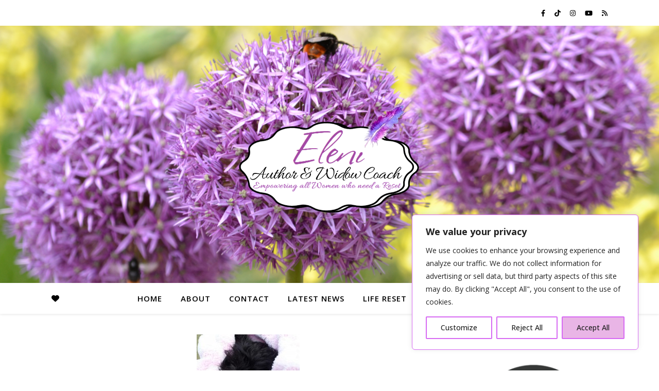

--- FILE ---
content_type: text/html; charset=UTF-8
request_url: https://elenijohnson.com/tag/baby-substitutes/
body_size: 37722
content:
<!DOCTYPE html>
<html dir="ltr" lang="en-GB" prefix="og: https://ogp.me/ns#">
<head>
	<meta charset="UTF-8">
	<meta name="viewport" content="width=device-width, initial-scale=1.0, maximum-scale=1.0, user-scalable=no" />

	<title>baby substitutes - Eleni Johnson</title>
	<style>img:is([sizes="auto" i], [sizes^="auto," i]) { contain-intrinsic-size: 3000px 1500px }</style>
	
		<!-- All in One SEO 4.9.3 - aioseo.com -->
	<meta name="robots" content="max-image-preview:large" />
	<meta name="google-site-verification" content="Kmh0ZI_ndnhAe_f-6L_ePnTohZz2yc1aUPLhGyCZijE" />
	<link rel="canonical" href="https://elenijohnson.com/tag/baby-substitutes/" />
	<meta name="generator" content="All in One SEO (AIOSEO) 4.9.3" />
		<script type="application/ld+json" class="aioseo-schema">
			{"@context":"https:\/\/schema.org","@graph":[{"@type":"BreadcrumbList","@id":"https:\/\/elenijohnson.com\/tag\/baby-substitutes\/#breadcrumblist","itemListElement":[{"@type":"ListItem","@id":"https:\/\/elenijohnson.com#listItem","position":1,"name":"Home","item":"https:\/\/elenijohnson.com","nextItem":{"@type":"ListItem","@id":"https:\/\/elenijohnson.com\/tag\/baby-substitutes\/#listItem","name":"baby substitutes"}},{"@type":"ListItem","@id":"https:\/\/elenijohnson.com\/tag\/baby-substitutes\/#listItem","position":2,"name":"baby substitutes","previousItem":{"@type":"ListItem","@id":"https:\/\/elenijohnson.com#listItem","name":"Home"}}]},{"@type":"CollectionPage","@id":"https:\/\/elenijohnson.com\/tag\/baby-substitutes\/#collectionpage","url":"https:\/\/elenijohnson.com\/tag\/baby-substitutes\/","name":"baby substitutes - Eleni Johnson","inLanguage":"en-GB","isPartOf":{"@id":"https:\/\/elenijohnson.com\/#website"},"breadcrumb":{"@id":"https:\/\/elenijohnson.com\/tag\/baby-substitutes\/#breadcrumblist"}},{"@type":"Organization","@id":"https:\/\/elenijohnson.com\/#organization","name":"Eleni Johnson Author - women's fiction writer - blogger | Widow Coach - Life Reset for Women","description":"Author & Widows Coach - Empowering all women who need a life reset","url":"https:\/\/elenijohnson.com\/","logo":{"@type":"ImageObject","url":"https:\/\/elenijohnson.com\/wp-content\/uploads\/2023\/11\/cropped-cropped-sml-logo-transp-874x491-1.png","@id":"https:\/\/elenijohnson.com\/tag\/baby-substitutes\/#organizationLogo","width":357,"height":222},"image":{"@id":"https:\/\/elenijohnson.com\/tag\/baby-substitutes\/#organizationLogo"}},{"@type":"WebSite","@id":"https:\/\/elenijohnson.com\/#website","url":"https:\/\/elenijohnson.com\/","name":"Eleni Johnson Author - women's fiction writer - blogger | Widow Coach - Life Reset for Women","description":"Author & Widows Coach - Empowering all women who need a life reset","inLanguage":"en-GB","publisher":{"@id":"https:\/\/elenijohnson.com\/#organization"}}]}
		</script>
		<!-- All in One SEO -->

<script>window._wca = window._wca || [];</script>
<link rel='dns-prefetch' href='//stats.wp.com' />
<link rel='dns-prefetch' href='//fonts.googleapis.com' />
<link rel="alternate" type="application/rss+xml" title="Eleni Johnson &raquo; Feed" href="https://elenijohnson.com/feed/" />
<link rel="alternate" type="application/rss+xml" title="Eleni Johnson &raquo; Comments Feed" href="https://elenijohnson.com/comments/feed/" />
<link rel="alternate" type="application/rss+xml" title="Eleni Johnson &raquo; baby substitutes Tag Feed" href="https://elenijohnson.com/tag/baby-substitutes/feed/" />
<script type="text/javascript">
/* <![CDATA[ */
window._wpemojiSettings = {"baseUrl":"https:\/\/s.w.org\/images\/core\/emoji\/15.0.3\/72x72\/","ext":".png","svgUrl":"https:\/\/s.w.org\/images\/core\/emoji\/15.0.3\/svg\/","svgExt":".svg","source":{"concatemoji":"https:\/\/elenijohnson.com\/wp-includes\/js\/wp-emoji-release.min.js?ver=6.7.4"}};
/*! This file is auto-generated */
!function(i,n){var o,s,e;function c(e){try{var t={supportTests:e,timestamp:(new Date).valueOf()};sessionStorage.setItem(o,JSON.stringify(t))}catch(e){}}function p(e,t,n){e.clearRect(0,0,e.canvas.width,e.canvas.height),e.fillText(t,0,0);var t=new Uint32Array(e.getImageData(0,0,e.canvas.width,e.canvas.height).data),r=(e.clearRect(0,0,e.canvas.width,e.canvas.height),e.fillText(n,0,0),new Uint32Array(e.getImageData(0,0,e.canvas.width,e.canvas.height).data));return t.every(function(e,t){return e===r[t]})}function u(e,t,n){switch(t){case"flag":return n(e,"\ud83c\udff3\ufe0f\u200d\u26a7\ufe0f","\ud83c\udff3\ufe0f\u200b\u26a7\ufe0f")?!1:!n(e,"\ud83c\uddfa\ud83c\uddf3","\ud83c\uddfa\u200b\ud83c\uddf3")&&!n(e,"\ud83c\udff4\udb40\udc67\udb40\udc62\udb40\udc65\udb40\udc6e\udb40\udc67\udb40\udc7f","\ud83c\udff4\u200b\udb40\udc67\u200b\udb40\udc62\u200b\udb40\udc65\u200b\udb40\udc6e\u200b\udb40\udc67\u200b\udb40\udc7f");case"emoji":return!n(e,"\ud83d\udc26\u200d\u2b1b","\ud83d\udc26\u200b\u2b1b")}return!1}function f(e,t,n){var r="undefined"!=typeof WorkerGlobalScope&&self instanceof WorkerGlobalScope?new OffscreenCanvas(300,150):i.createElement("canvas"),a=r.getContext("2d",{willReadFrequently:!0}),o=(a.textBaseline="top",a.font="600 32px Arial",{});return e.forEach(function(e){o[e]=t(a,e,n)}),o}function t(e){var t=i.createElement("script");t.src=e,t.defer=!0,i.head.appendChild(t)}"undefined"!=typeof Promise&&(o="wpEmojiSettingsSupports",s=["flag","emoji"],n.supports={everything:!0,everythingExceptFlag:!0},e=new Promise(function(e){i.addEventListener("DOMContentLoaded",e,{once:!0})}),new Promise(function(t){var n=function(){try{var e=JSON.parse(sessionStorage.getItem(o));if("object"==typeof e&&"number"==typeof e.timestamp&&(new Date).valueOf()<e.timestamp+604800&&"object"==typeof e.supportTests)return e.supportTests}catch(e){}return null}();if(!n){if("undefined"!=typeof Worker&&"undefined"!=typeof OffscreenCanvas&&"undefined"!=typeof URL&&URL.createObjectURL&&"undefined"!=typeof Blob)try{var e="postMessage("+f.toString()+"("+[JSON.stringify(s),u.toString(),p.toString()].join(",")+"));",r=new Blob([e],{type:"text/javascript"}),a=new Worker(URL.createObjectURL(r),{name:"wpTestEmojiSupports"});return void(a.onmessage=function(e){c(n=e.data),a.terminate(),t(n)})}catch(e){}c(n=f(s,u,p))}t(n)}).then(function(e){for(var t in e)n.supports[t]=e[t],n.supports.everything=n.supports.everything&&n.supports[t],"flag"!==t&&(n.supports.everythingExceptFlag=n.supports.everythingExceptFlag&&n.supports[t]);n.supports.everythingExceptFlag=n.supports.everythingExceptFlag&&!n.supports.flag,n.DOMReady=!1,n.readyCallback=function(){n.DOMReady=!0}}).then(function(){return e}).then(function(){var e;n.supports.everything||(n.readyCallback(),(e=n.source||{}).concatemoji?t(e.concatemoji):e.wpemoji&&e.twemoji&&(t(e.twemoji),t(e.wpemoji)))}))}((window,document),window._wpemojiSettings);
/* ]]> */
</script>

<link rel='stylesheet' id='sbi_styles-css' href='https://elenijohnson.com/wp-content/plugins/instagram-feed/css/sbi-styles.min.css?ver=6.9.1' type='text/css' media='all' />
<style id='wp-emoji-styles-inline-css' type='text/css'>

	img.wp-smiley, img.emoji {
		display: inline !important;
		border: none !important;
		box-shadow: none !important;
		height: 1em !important;
		width: 1em !important;
		margin: 0 0.07em !important;
		vertical-align: -0.1em !important;
		background: none !important;
		padding: 0 !important;
	}
</style>
<link rel='stylesheet' id='wp-block-library-css' href='https://elenijohnson.com/wp-includes/css/dist/block-library/style.min.css?ver=6.7.4' type='text/css' media='all' />
<link rel='stylesheet' id='aioseo/css/src/vue/standalone/blocks/table-of-contents/global.scss-css' href='https://elenijohnson.com/wp-content/plugins/all-in-one-seo-pack/dist/Lite/assets/css/table-of-contents/global.e90f6d47.css?ver=4.9.3' type='text/css' media='all' />
<link rel='stylesheet' id='mediaelement-css' href='https://elenijohnson.com/wp-includes/js/mediaelement/mediaelementplayer-legacy.min.css?ver=4.2.17' type='text/css' media='all' />
<link rel='stylesheet' id='wp-mediaelement-css' href='https://elenijohnson.com/wp-includes/js/mediaelement/wp-mediaelement.min.css?ver=6.7.4' type='text/css' media='all' />
<style id='jetpack-sharing-buttons-style-inline-css' type='text/css'>
.jetpack-sharing-buttons__services-list{display:flex;flex-direction:row;flex-wrap:wrap;gap:0;list-style-type:none;margin:5px;padding:0}.jetpack-sharing-buttons__services-list.has-small-icon-size{font-size:12px}.jetpack-sharing-buttons__services-list.has-normal-icon-size{font-size:16px}.jetpack-sharing-buttons__services-list.has-large-icon-size{font-size:24px}.jetpack-sharing-buttons__services-list.has-huge-icon-size{font-size:36px}@media print{.jetpack-sharing-buttons__services-list{display:none!important}}.editor-styles-wrapper .wp-block-jetpack-sharing-buttons{gap:0;padding-inline-start:0}ul.jetpack-sharing-buttons__services-list.has-background{padding:1.25em 2.375em}
</style>
<style id='classic-theme-styles-inline-css' type='text/css'>
/*! This file is auto-generated */
.wp-block-button__link{color:#fff;background-color:#32373c;border-radius:9999px;box-shadow:none;text-decoration:none;padding:calc(.667em + 2px) calc(1.333em + 2px);font-size:1.125em}.wp-block-file__button{background:#32373c;color:#fff;text-decoration:none}
</style>
<style id='global-styles-inline-css' type='text/css'>
:root{--wp--preset--aspect-ratio--square: 1;--wp--preset--aspect-ratio--4-3: 4/3;--wp--preset--aspect-ratio--3-4: 3/4;--wp--preset--aspect-ratio--3-2: 3/2;--wp--preset--aspect-ratio--2-3: 2/3;--wp--preset--aspect-ratio--16-9: 16/9;--wp--preset--aspect-ratio--9-16: 9/16;--wp--preset--color--black: #000000;--wp--preset--color--cyan-bluish-gray: #abb8c3;--wp--preset--color--white: #ffffff;--wp--preset--color--pale-pink: #f78da7;--wp--preset--color--vivid-red: #cf2e2e;--wp--preset--color--luminous-vivid-orange: #ff6900;--wp--preset--color--luminous-vivid-amber: #fcb900;--wp--preset--color--light-green-cyan: #7bdcb5;--wp--preset--color--vivid-green-cyan: #00d084;--wp--preset--color--pale-cyan-blue: #8ed1fc;--wp--preset--color--vivid-cyan-blue: #0693e3;--wp--preset--color--vivid-purple: #9b51e0;--wp--preset--gradient--vivid-cyan-blue-to-vivid-purple: linear-gradient(135deg,rgba(6,147,227,1) 0%,rgb(155,81,224) 100%);--wp--preset--gradient--light-green-cyan-to-vivid-green-cyan: linear-gradient(135deg,rgb(122,220,180) 0%,rgb(0,208,130) 100%);--wp--preset--gradient--luminous-vivid-amber-to-luminous-vivid-orange: linear-gradient(135deg,rgba(252,185,0,1) 0%,rgba(255,105,0,1) 100%);--wp--preset--gradient--luminous-vivid-orange-to-vivid-red: linear-gradient(135deg,rgba(255,105,0,1) 0%,rgb(207,46,46) 100%);--wp--preset--gradient--very-light-gray-to-cyan-bluish-gray: linear-gradient(135deg,rgb(238,238,238) 0%,rgb(169,184,195) 100%);--wp--preset--gradient--cool-to-warm-spectrum: linear-gradient(135deg,rgb(74,234,220) 0%,rgb(151,120,209) 20%,rgb(207,42,186) 40%,rgb(238,44,130) 60%,rgb(251,105,98) 80%,rgb(254,248,76) 100%);--wp--preset--gradient--blush-light-purple: linear-gradient(135deg,rgb(255,206,236) 0%,rgb(152,150,240) 100%);--wp--preset--gradient--blush-bordeaux: linear-gradient(135deg,rgb(254,205,165) 0%,rgb(254,45,45) 50%,rgb(107,0,62) 100%);--wp--preset--gradient--luminous-dusk: linear-gradient(135deg,rgb(255,203,112) 0%,rgb(199,81,192) 50%,rgb(65,88,208) 100%);--wp--preset--gradient--pale-ocean: linear-gradient(135deg,rgb(255,245,203) 0%,rgb(182,227,212) 50%,rgb(51,167,181) 100%);--wp--preset--gradient--electric-grass: linear-gradient(135deg,rgb(202,248,128) 0%,rgb(113,206,126) 100%);--wp--preset--gradient--midnight: linear-gradient(135deg,rgb(2,3,129) 0%,rgb(40,116,252) 100%);--wp--preset--font-size--small: 13px;--wp--preset--font-size--medium: 20px;--wp--preset--font-size--large: 36px;--wp--preset--font-size--x-large: 42px;--wp--preset--spacing--20: 0.44rem;--wp--preset--spacing--30: 0.67rem;--wp--preset--spacing--40: 1rem;--wp--preset--spacing--50: 1.5rem;--wp--preset--spacing--60: 2.25rem;--wp--preset--spacing--70: 3.38rem;--wp--preset--spacing--80: 5.06rem;--wp--preset--shadow--natural: 6px 6px 9px rgba(0, 0, 0, 0.2);--wp--preset--shadow--deep: 12px 12px 50px rgba(0, 0, 0, 0.4);--wp--preset--shadow--sharp: 6px 6px 0px rgba(0, 0, 0, 0.2);--wp--preset--shadow--outlined: 6px 6px 0px -3px rgba(255, 255, 255, 1), 6px 6px rgba(0, 0, 0, 1);--wp--preset--shadow--crisp: 6px 6px 0px rgba(0, 0, 0, 1);}:where(.is-layout-flex){gap: 0.5em;}:where(.is-layout-grid){gap: 0.5em;}body .is-layout-flex{display: flex;}.is-layout-flex{flex-wrap: wrap;align-items: center;}.is-layout-flex > :is(*, div){margin: 0;}body .is-layout-grid{display: grid;}.is-layout-grid > :is(*, div){margin: 0;}:where(.wp-block-columns.is-layout-flex){gap: 2em;}:where(.wp-block-columns.is-layout-grid){gap: 2em;}:where(.wp-block-post-template.is-layout-flex){gap: 1.25em;}:where(.wp-block-post-template.is-layout-grid){gap: 1.25em;}.has-black-color{color: var(--wp--preset--color--black) !important;}.has-cyan-bluish-gray-color{color: var(--wp--preset--color--cyan-bluish-gray) !important;}.has-white-color{color: var(--wp--preset--color--white) !important;}.has-pale-pink-color{color: var(--wp--preset--color--pale-pink) !important;}.has-vivid-red-color{color: var(--wp--preset--color--vivid-red) !important;}.has-luminous-vivid-orange-color{color: var(--wp--preset--color--luminous-vivid-orange) !important;}.has-luminous-vivid-amber-color{color: var(--wp--preset--color--luminous-vivid-amber) !important;}.has-light-green-cyan-color{color: var(--wp--preset--color--light-green-cyan) !important;}.has-vivid-green-cyan-color{color: var(--wp--preset--color--vivid-green-cyan) !important;}.has-pale-cyan-blue-color{color: var(--wp--preset--color--pale-cyan-blue) !important;}.has-vivid-cyan-blue-color{color: var(--wp--preset--color--vivid-cyan-blue) !important;}.has-vivid-purple-color{color: var(--wp--preset--color--vivid-purple) !important;}.has-black-background-color{background-color: var(--wp--preset--color--black) !important;}.has-cyan-bluish-gray-background-color{background-color: var(--wp--preset--color--cyan-bluish-gray) !important;}.has-white-background-color{background-color: var(--wp--preset--color--white) !important;}.has-pale-pink-background-color{background-color: var(--wp--preset--color--pale-pink) !important;}.has-vivid-red-background-color{background-color: var(--wp--preset--color--vivid-red) !important;}.has-luminous-vivid-orange-background-color{background-color: var(--wp--preset--color--luminous-vivid-orange) !important;}.has-luminous-vivid-amber-background-color{background-color: var(--wp--preset--color--luminous-vivid-amber) !important;}.has-light-green-cyan-background-color{background-color: var(--wp--preset--color--light-green-cyan) !important;}.has-vivid-green-cyan-background-color{background-color: var(--wp--preset--color--vivid-green-cyan) !important;}.has-pale-cyan-blue-background-color{background-color: var(--wp--preset--color--pale-cyan-blue) !important;}.has-vivid-cyan-blue-background-color{background-color: var(--wp--preset--color--vivid-cyan-blue) !important;}.has-vivid-purple-background-color{background-color: var(--wp--preset--color--vivid-purple) !important;}.has-black-border-color{border-color: var(--wp--preset--color--black) !important;}.has-cyan-bluish-gray-border-color{border-color: var(--wp--preset--color--cyan-bluish-gray) !important;}.has-white-border-color{border-color: var(--wp--preset--color--white) !important;}.has-pale-pink-border-color{border-color: var(--wp--preset--color--pale-pink) !important;}.has-vivid-red-border-color{border-color: var(--wp--preset--color--vivid-red) !important;}.has-luminous-vivid-orange-border-color{border-color: var(--wp--preset--color--luminous-vivid-orange) !important;}.has-luminous-vivid-amber-border-color{border-color: var(--wp--preset--color--luminous-vivid-amber) !important;}.has-light-green-cyan-border-color{border-color: var(--wp--preset--color--light-green-cyan) !important;}.has-vivid-green-cyan-border-color{border-color: var(--wp--preset--color--vivid-green-cyan) !important;}.has-pale-cyan-blue-border-color{border-color: var(--wp--preset--color--pale-cyan-blue) !important;}.has-vivid-cyan-blue-border-color{border-color: var(--wp--preset--color--vivid-cyan-blue) !important;}.has-vivid-purple-border-color{border-color: var(--wp--preset--color--vivid-purple) !important;}.has-vivid-cyan-blue-to-vivid-purple-gradient-background{background: var(--wp--preset--gradient--vivid-cyan-blue-to-vivid-purple) !important;}.has-light-green-cyan-to-vivid-green-cyan-gradient-background{background: var(--wp--preset--gradient--light-green-cyan-to-vivid-green-cyan) !important;}.has-luminous-vivid-amber-to-luminous-vivid-orange-gradient-background{background: var(--wp--preset--gradient--luminous-vivid-amber-to-luminous-vivid-orange) !important;}.has-luminous-vivid-orange-to-vivid-red-gradient-background{background: var(--wp--preset--gradient--luminous-vivid-orange-to-vivid-red) !important;}.has-very-light-gray-to-cyan-bluish-gray-gradient-background{background: var(--wp--preset--gradient--very-light-gray-to-cyan-bluish-gray) !important;}.has-cool-to-warm-spectrum-gradient-background{background: var(--wp--preset--gradient--cool-to-warm-spectrum) !important;}.has-blush-light-purple-gradient-background{background: var(--wp--preset--gradient--blush-light-purple) !important;}.has-blush-bordeaux-gradient-background{background: var(--wp--preset--gradient--blush-bordeaux) !important;}.has-luminous-dusk-gradient-background{background: var(--wp--preset--gradient--luminous-dusk) !important;}.has-pale-ocean-gradient-background{background: var(--wp--preset--gradient--pale-ocean) !important;}.has-electric-grass-gradient-background{background: var(--wp--preset--gradient--electric-grass) !important;}.has-midnight-gradient-background{background: var(--wp--preset--gradient--midnight) !important;}.has-small-font-size{font-size: var(--wp--preset--font-size--small) !important;}.has-medium-font-size{font-size: var(--wp--preset--font-size--medium) !important;}.has-large-font-size{font-size: var(--wp--preset--font-size--large) !important;}.has-x-large-font-size{font-size: var(--wp--preset--font-size--x-large) !important;}
:where(.wp-block-post-template.is-layout-flex){gap: 1.25em;}:where(.wp-block-post-template.is-layout-grid){gap: 1.25em;}
:where(.wp-block-columns.is-layout-flex){gap: 2em;}:where(.wp-block-columns.is-layout-grid){gap: 2em;}
:root :where(.wp-block-pullquote){font-size: 1.5em;line-height: 1.6;}
</style>
<link rel='stylesheet' id='contact-form-7-css' href='https://elenijohnson.com/wp-content/plugins/contact-form-7/includes/css/styles.css?ver=6.0.6' type='text/css' media='all' />
<link rel='stylesheet' id='dgd-scrollbox-plugin-core-css' href='https://elenijohnson.com/wp-content/plugins/dreamgrow-scroll-triggered-box/css/style.css?ver=2.3' type='text/css' media='all' />
<link rel='stylesheet' id='woocommerce-layout-css' href='https://elenijohnson.com/wp-content/plugins/woocommerce/assets/css/woocommerce-layout.css?ver=10.3.7' type='text/css' media='all' />
<style id='woocommerce-layout-inline-css' type='text/css'>

	.infinite-scroll .woocommerce-pagination {
		display: none;
	}
</style>
<link rel='stylesheet' id='woocommerce-smallscreen-css' href='https://elenijohnson.com/wp-content/plugins/woocommerce/assets/css/woocommerce-smallscreen.css?ver=10.3.7' type='text/css' media='only screen and (max-width: 768px)' />
<link rel='stylesheet' id='woocommerce-general-css' href='https://elenijohnson.com/wp-content/plugins/woocommerce/assets/css/woocommerce.css?ver=10.3.7' type='text/css' media='all' />
<style id='woocommerce-inline-inline-css' type='text/css'>
.woocommerce form .form-row .required { visibility: visible; }
</style>
<link rel='stylesheet' id='brands-styles-css' href='https://elenijohnson.com/wp-content/plugins/woocommerce/assets/css/brands.css?ver=10.3.7' type='text/css' media='all' />
<link rel='stylesheet' id='ashe-style-css' href='https://elenijohnson.com/wp-content/themes/ashe-pro-premium/style.css?ver=3.5.9' type='text/css' media='all' />
<link rel='stylesheet' id='ashe-responsive-css' href='https://elenijohnson.com/wp-content/themes/ashe-pro-premium/assets/css/responsive.css?ver=3.5.9' type='text/css' media='all' />
<link rel='stylesheet' id='fontello-css' href='https://elenijohnson.com/wp-content/themes/ashe-pro-premium/assets/css/fontello.css?ver=3.5.4' type='text/css' media='all' />
<link rel='stylesheet' id='slick-css' href='https://elenijohnson.com/wp-content/themes/ashe-pro-premium/assets/css/slick.css?ver=6.7.4' type='text/css' media='all' />
<link rel='stylesheet' id='scrollbar-css' href='https://elenijohnson.com/wp-content/themes/ashe-pro-premium/assets/css/perfect-scrollbar.css?ver=6.7.4' type='text/css' media='all' />
<link rel='stylesheet' id='ashe-woocommerce-css' href='https://elenijohnson.com/wp-content/themes/ashe-pro-premium/assets/css/woocommerce.css?ver=6.7.4' type='text/css' media='all' />
<link rel='stylesheet' id='ashe_enqueue_Dancing_Script-css' href='https://fonts.googleapis.com/css?family=Dancing+Script%3A100%2C200%2C300%2C400%2C500%2C600%2C700%2C800%2C900&#038;ver=1.0.0' type='text/css' media='all' />
<link rel='stylesheet' id='ashe_enqueue_Open_Sans-css' href='https://fonts.googleapis.com/css?family=Open+Sans%3A100%2C200%2C300%2C400%2C500%2C600%2C700%2C800%2C900&#038;ver=1.0.0' type='text/css' media='all' />
<link rel='stylesheet' id='ashe_enqueue_Playfair_Display-css' href='https://fonts.googleapis.com/css?family=Playfair+Display%3A100%2C200%2C300%2C400%2C500%2C600%2C700%2C800%2C900&#038;ver=1.0.0' type='text/css' media='all' />
<link rel='stylesheet' id='recent-posts-widget-with-thumbnails-public-style-css' href='https://elenijohnson.com/wp-content/plugins/recent-posts-widget-with-thumbnails/public.css?ver=7.1.1' type='text/css' media='all' />
<script type="text/javascript" id="cookie-law-info-js-extra">
/* <![CDATA[ */
var _ckyConfig = {"_ipData":[],"_assetsURL":"https:\/\/elenijohnson.com\/wp-content\/plugins\/cookie-law-info\/lite\/frontend\/images\/","_publicURL":"https:\/\/elenijohnson.com","_expiry":"365","_categories":[{"name":"Necessary","slug":"necessary","isNecessary":true,"ccpaDoNotSell":true,"cookies":[],"active":true,"defaultConsent":{"gdpr":true,"ccpa":true}},{"name":"Functional","slug":"functional","isNecessary":false,"ccpaDoNotSell":true,"cookies":[],"active":true,"defaultConsent":{"gdpr":false,"ccpa":false}},{"name":"Analytics","slug":"analytics","isNecessary":false,"ccpaDoNotSell":true,"cookies":[],"active":true,"defaultConsent":{"gdpr":false,"ccpa":false}},{"name":"Performance","slug":"performance","isNecessary":false,"ccpaDoNotSell":true,"cookies":[],"active":true,"defaultConsent":{"gdpr":false,"ccpa":false}},{"name":"Advertisement","slug":"advertisement","isNecessary":false,"ccpaDoNotSell":true,"cookies":[],"active":true,"defaultConsent":{"gdpr":false,"ccpa":false}}],"_activeLaw":"gdpr","_rootDomain":"","_block":"1","_showBanner":"1","_bannerConfig":{"settings":{"type":"box","preferenceCenterType":"popup","position":"bottom-right","applicableLaw":"gdpr"},"behaviours":{"reloadBannerOnAccept":false,"loadAnalyticsByDefault":false,"animations":{"onLoad":"animate","onHide":"sticky"}},"config":{"revisitConsent":{"status":true,"tag":"revisit-consent","position":"bottom-left","meta":{"url":"#"},"styles":{"background-color":"#D76AF3"},"elements":{"title":{"type":"text","tag":"revisit-consent-title","status":true,"styles":{"color":"#0056a7"}}}},"preferenceCenter":{"toggle":{"status":true,"tag":"detail-category-toggle","type":"toggle","states":{"active":{"styles":{"background-color":"#1863DC"}},"inactive":{"styles":{"background-color":"#D0D5D2"}}}}},"categoryPreview":{"status":false,"toggle":{"status":true,"tag":"detail-category-preview-toggle","type":"toggle","states":{"active":{"styles":{"background-color":"#1863DC"}},"inactive":{"styles":{"background-color":"#D0D5D2"}}}}},"videoPlaceholder":{"status":true,"styles":{"background-color":"#000000","border-color":"#000000","color":"#ffffff"}},"readMore":{"status":false,"tag":"readmore-button","type":"link","meta":{"noFollow":true,"newTab":true},"styles":{"color":"#D76AF3","background-color":"transparent","border-color":"transparent"}},"auditTable":{"status":true},"optOption":{"status":true,"toggle":{"status":true,"tag":"optout-option-toggle","type":"toggle","states":{"active":{"styles":{"background-color":"#1863dc"}},"inactive":{"styles":{"background-color":"#FFFFFF"}}}}}}},"_version":"3.2.8","_logConsent":"1","_tags":[{"tag":"accept-button","styles":{"color":"#212121","background-color":"#E9B5E6","border-color":"#D76AF3"}},{"tag":"reject-button","styles":{"color":"#212121","background-color":"transparent","border-color":"#D76AF3"}},{"tag":"settings-button","styles":{"color":"#212121","background-color":"transparent","border-color":"#D76AF3"}},{"tag":"readmore-button","styles":{"color":"#D76AF3","background-color":"transparent","border-color":"transparent"}},{"tag":"donotsell-button","styles":{"color":"#1863DC","background-color":"transparent","border-color":"transparent"}},{"tag":"accept-button","styles":{"color":"#212121","background-color":"#E9B5E6","border-color":"#D76AF3"}},{"tag":"revisit-consent","styles":{"background-color":"#D76AF3"}}],"_shortCodes":[{"key":"cky_readmore","content":"<a href=\"#\" class=\"cky-policy\" aria-label=\"Cookie Policy\" target=\"_blank\" rel=\"noopener\" data-cky-tag=\"readmore-button\">Cookie Policy<\/a>","tag":"readmore-button","status":false,"attributes":{"rel":"nofollow","target":"_blank"}},{"key":"cky_show_desc","content":"<button class=\"cky-show-desc-btn\" data-cky-tag=\"show-desc-button\" aria-label=\"Show more\">Show more<\/button>","tag":"show-desc-button","status":true,"attributes":[]},{"key":"cky_hide_desc","content":"<button class=\"cky-show-desc-btn\" data-cky-tag=\"hide-desc-button\" aria-label=\"Show less\">Show less<\/button>","tag":"hide-desc-button","status":true,"attributes":[]},{"key":"cky_category_toggle_label","content":"[cky_{{status}}_category_label] [cky_preference_{{category_slug}}_title]","tag":"","status":true,"attributes":[]},{"key":"cky_enable_category_label","content":"Enable","tag":"","status":true,"attributes":[]},{"key":"cky_disable_category_label","content":"Disable","tag":"","status":true,"attributes":[]},{"key":"cky_video_placeholder","content":"<div class=\"video-placeholder-normal\" data-cky-tag=\"video-placeholder\" id=\"[UNIQUEID]\"><p class=\"video-placeholder-text-normal\" data-cky-tag=\"placeholder-title\">Please accept cookies to access this content<\/p><\/div>","tag":"","status":true,"attributes":[]},{"key":"cky_enable_optout_label","content":"Enable","tag":"","status":true,"attributes":[]},{"key":"cky_disable_optout_label","content":"Disable","tag":"","status":true,"attributes":[]},{"key":"cky_optout_toggle_label","content":"[cky_{{status}}_optout_label] [cky_optout_option_title]","tag":"","status":true,"attributes":[]},{"key":"cky_optout_option_title","content":"Do Not Sell or Share My Personal Information","tag":"","status":true,"attributes":[]},{"key":"cky_optout_close_label","content":"Close","tag":"","status":true,"attributes":[]}],"_rtl":"","_language":"en","_providersToBlock":[]};
var _ckyStyles = {"css":".cky-overlay{background: #000000; opacity: 0.4; position: fixed; top: 0; left: 0; width: 100%; height: 100%; z-index: 99999999;}.cky-hide{display: none;}.cky-btn-revisit-wrapper{display: flex; align-items: center; justify-content: center; background: #0056a7; width: 45px; height: 45px; border-radius: 50%; position: fixed; z-index: 999999; cursor: pointer;}.cky-revisit-bottom-left{bottom: 15px; left: 15px;}.cky-revisit-bottom-right{bottom: 15px; right: 15px;}.cky-btn-revisit-wrapper .cky-btn-revisit{display: flex; align-items: center; justify-content: center; background: none; border: none; cursor: pointer; position: relative; margin: 0; padding: 0;}.cky-btn-revisit-wrapper .cky-btn-revisit img{max-width: fit-content; margin: 0; height: 30px; width: 30px;}.cky-revisit-bottom-left:hover::before{content: attr(data-tooltip); position: absolute; background: #4e4b66; color: #ffffff; left: calc(100% + 7px); font-size: 12px; line-height: 16px; width: max-content; padding: 4px 8px; border-radius: 4px;}.cky-revisit-bottom-left:hover::after{position: absolute; content: \"\"; border: 5px solid transparent; left: calc(100% + 2px); border-left-width: 0; border-right-color: #4e4b66;}.cky-revisit-bottom-right:hover::before{content: attr(data-tooltip); position: absolute; background: #4e4b66; color: #ffffff; right: calc(100% + 7px); font-size: 12px; line-height: 16px; width: max-content; padding: 4px 8px; border-radius: 4px;}.cky-revisit-bottom-right:hover::after{position: absolute; content: \"\"; border: 5px solid transparent; right: calc(100% + 2px); border-right-width: 0; border-left-color: #4e4b66;}.cky-revisit-hide{display: none;}.cky-consent-container{position: fixed; width: 440px; box-sizing: border-box; z-index: 9999999; border-radius: 6px;}.cky-consent-container .cky-consent-bar{background: #ffffff; border: 1px solid; padding: 20px 26px; box-shadow: 0 -1px 10px 0 #acabab4d; border-radius: 6px;}.cky-box-bottom-left{bottom: 40px; left: 40px;}.cky-box-bottom-right{bottom: 40px; right: 40px;}.cky-box-top-left{top: 40px; left: 40px;}.cky-box-top-right{top: 40px; right: 40px;}.cky-custom-brand-logo-wrapper .cky-custom-brand-logo{width: 100px; height: auto; margin: 0 0 12px 0;}.cky-notice .cky-title{color: #212121; font-weight: 700; font-size: 18px; line-height: 24px; margin: 0 0 12px 0;}.cky-notice-des *,.cky-preference-content-wrapper *,.cky-accordion-header-des *,.cky-gpc-wrapper .cky-gpc-desc *{font-size: 14px;}.cky-notice-des{color: #212121; font-size: 14px; line-height: 24px; font-weight: 400;}.cky-notice-des img{height: 25px; width: 25px;}.cky-consent-bar .cky-notice-des p,.cky-gpc-wrapper .cky-gpc-desc p,.cky-preference-body-wrapper .cky-preference-content-wrapper p,.cky-accordion-header-wrapper .cky-accordion-header-des p,.cky-cookie-des-table li div:last-child p{color: inherit; margin-top: 0; overflow-wrap: break-word;}.cky-notice-des P:last-child,.cky-preference-content-wrapper p:last-child,.cky-cookie-des-table li div:last-child p:last-child,.cky-gpc-wrapper .cky-gpc-desc p:last-child{margin-bottom: 0;}.cky-notice-des a.cky-policy,.cky-notice-des button.cky-policy{font-size: 14px; color: #1863dc; white-space: nowrap; cursor: pointer; background: transparent; border: 1px solid; text-decoration: underline;}.cky-notice-des button.cky-policy{padding: 0;}.cky-notice-des a.cky-policy:focus-visible,.cky-notice-des button.cky-policy:focus-visible,.cky-preference-content-wrapper .cky-show-desc-btn:focus-visible,.cky-accordion-header .cky-accordion-btn:focus-visible,.cky-preference-header .cky-btn-close:focus-visible,.cky-switch input[type=\"checkbox\"]:focus-visible,.cky-footer-wrapper a:focus-visible,.cky-btn:focus-visible{outline: 2px solid #1863dc; outline-offset: 2px;}.cky-btn:focus:not(:focus-visible),.cky-accordion-header .cky-accordion-btn:focus:not(:focus-visible),.cky-preference-content-wrapper .cky-show-desc-btn:focus:not(:focus-visible),.cky-btn-revisit-wrapper .cky-btn-revisit:focus:not(:focus-visible),.cky-preference-header .cky-btn-close:focus:not(:focus-visible),.cky-consent-bar .cky-banner-btn-close:focus:not(:focus-visible){outline: 0;}button.cky-show-desc-btn:not(:hover):not(:active){color: #1863dc; background: transparent;}button.cky-accordion-btn:not(:hover):not(:active),button.cky-banner-btn-close:not(:hover):not(:active),button.cky-btn-revisit:not(:hover):not(:active),button.cky-btn-close:not(:hover):not(:active){background: transparent;}.cky-consent-bar button:hover,.cky-modal.cky-modal-open button:hover,.cky-consent-bar button:focus,.cky-modal.cky-modal-open button:focus{text-decoration: none;}.cky-notice-btn-wrapper{display: flex; justify-content: flex-start; align-items: center; flex-wrap: wrap; margin-top: 16px;}.cky-notice-btn-wrapper .cky-btn{text-shadow: none; box-shadow: none;}.cky-btn{flex: auto; max-width: 100%; font-size: 14px; font-family: inherit; line-height: 24px; padding: 8px; font-weight: 500; margin: 0 8px 0 0; border-radius: 2px; cursor: pointer; text-align: center; text-transform: none; min-height: 0;}.cky-btn:hover{opacity: 0.8;}.cky-btn-customize{color: #1863dc; background: transparent; border: 2px solid #1863dc;}.cky-btn-reject{color: #1863dc; background: transparent; border: 2px solid #1863dc;}.cky-btn-accept{background: #1863dc; color: #ffffff; border: 2px solid #1863dc;}.cky-btn:last-child{margin-right: 0;}@media (max-width: 576px){.cky-box-bottom-left{bottom: 0; left: 0;}.cky-box-bottom-right{bottom: 0; right: 0;}.cky-box-top-left{top: 0; left: 0;}.cky-box-top-right{top: 0; right: 0;}}@media (max-width: 440px){.cky-box-bottom-left, .cky-box-bottom-right, .cky-box-top-left, .cky-box-top-right{width: 100%; max-width: 100%;}.cky-consent-container .cky-consent-bar{padding: 20px 0;}.cky-custom-brand-logo-wrapper, .cky-notice .cky-title, .cky-notice-des, .cky-notice-btn-wrapper{padding: 0 24px;}.cky-notice-des{max-height: 40vh; overflow-y: scroll;}.cky-notice-btn-wrapper{flex-direction: column; margin-top: 0;}.cky-btn{width: 100%; margin: 10px 0 0 0;}.cky-notice-btn-wrapper .cky-btn-customize{order: 2;}.cky-notice-btn-wrapper .cky-btn-reject{order: 3;}.cky-notice-btn-wrapper .cky-btn-accept{order: 1; margin-top: 16px;}}@media (max-width: 352px){.cky-notice .cky-title{font-size: 16px;}.cky-notice-des *{font-size: 12px;}.cky-notice-des, .cky-btn{font-size: 12px;}}.cky-modal.cky-modal-open{display: flex; visibility: visible; -webkit-transform: translate(-50%, -50%); -moz-transform: translate(-50%, -50%); -ms-transform: translate(-50%, -50%); -o-transform: translate(-50%, -50%); transform: translate(-50%, -50%); top: 50%; left: 50%; transition: all 1s ease;}.cky-modal{box-shadow: 0 32px 68px rgba(0, 0, 0, 0.3); margin: 0 auto; position: fixed; max-width: 100%; background: #ffffff; top: 50%; box-sizing: border-box; border-radius: 6px; z-index: 999999999; color: #212121; -webkit-transform: translate(-50%, 100%); -moz-transform: translate(-50%, 100%); -ms-transform: translate(-50%, 100%); -o-transform: translate(-50%, 100%); transform: translate(-50%, 100%); visibility: hidden; transition: all 0s ease;}.cky-preference-center{max-height: 79vh; overflow: hidden; width: 845px; overflow: hidden; flex: 1 1 0; display: flex; flex-direction: column; border-radius: 6px;}.cky-preference-header{display: flex; align-items: center; justify-content: space-between; padding: 22px 24px; border-bottom: 1px solid;}.cky-preference-header .cky-preference-title{font-size: 18px; font-weight: 700; line-height: 24px;}.cky-preference-header .cky-btn-close{margin: 0; cursor: pointer; vertical-align: middle; padding: 0; background: none; border: none; width: auto; height: auto; min-height: 0; line-height: 0; text-shadow: none; box-shadow: none;}.cky-preference-header .cky-btn-close img{margin: 0; height: 10px; width: 10px;}.cky-preference-body-wrapper{padding: 0 24px; flex: 1; overflow: auto; box-sizing: border-box;}.cky-preference-content-wrapper,.cky-gpc-wrapper .cky-gpc-desc{font-size: 14px; line-height: 24px; font-weight: 400; padding: 12px 0;}.cky-preference-content-wrapper{border-bottom: 1px solid;}.cky-preference-content-wrapper img{height: 25px; width: 25px;}.cky-preference-content-wrapper .cky-show-desc-btn{font-size: 14px; font-family: inherit; color: #1863dc; text-decoration: none; line-height: 24px; padding: 0; margin: 0; white-space: nowrap; cursor: pointer; background: transparent; border-color: transparent; text-transform: none; min-height: 0; text-shadow: none; box-shadow: none;}.cky-accordion-wrapper{margin-bottom: 10px;}.cky-accordion{border-bottom: 1px solid;}.cky-accordion:last-child{border-bottom: none;}.cky-accordion .cky-accordion-item{display: flex; margin-top: 10px;}.cky-accordion .cky-accordion-body{display: none;}.cky-accordion.cky-accordion-active .cky-accordion-body{display: block; padding: 0 22px; margin-bottom: 16px;}.cky-accordion-header-wrapper{cursor: pointer; width: 100%;}.cky-accordion-item .cky-accordion-header{display: flex; justify-content: space-between; align-items: center;}.cky-accordion-header .cky-accordion-btn{font-size: 16px; font-family: inherit; color: #212121; line-height: 24px; background: none; border: none; font-weight: 700; padding: 0; margin: 0; cursor: pointer; text-transform: none; min-height: 0; text-shadow: none; box-shadow: none;}.cky-accordion-header .cky-always-active{color: #008000; font-weight: 600; line-height: 24px; font-size: 14px;}.cky-accordion-header-des{font-size: 14px; line-height: 24px; margin: 10px 0 16px 0;}.cky-accordion-chevron{margin-right: 22px; position: relative; cursor: pointer;}.cky-accordion-chevron-hide{display: none;}.cky-accordion .cky-accordion-chevron i::before{content: \"\"; position: absolute; border-right: 1.4px solid; border-bottom: 1.4px solid; border-color: inherit; height: 6px; width: 6px; -webkit-transform: rotate(-45deg); -moz-transform: rotate(-45deg); -ms-transform: rotate(-45deg); -o-transform: rotate(-45deg); transform: rotate(-45deg); transition: all 0.2s ease-in-out; top: 8px;}.cky-accordion.cky-accordion-active .cky-accordion-chevron i::before{-webkit-transform: rotate(45deg); -moz-transform: rotate(45deg); -ms-transform: rotate(45deg); -o-transform: rotate(45deg); transform: rotate(45deg);}.cky-audit-table{background: #f4f4f4; border-radius: 6px;}.cky-audit-table .cky-empty-cookies-text{color: inherit; font-size: 12px; line-height: 24px; margin: 0; padding: 10px;}.cky-audit-table .cky-cookie-des-table{font-size: 12px; line-height: 24px; font-weight: normal; padding: 15px 10px; border-bottom: 1px solid; border-bottom-color: inherit; margin: 0;}.cky-audit-table .cky-cookie-des-table:last-child{border-bottom: none;}.cky-audit-table .cky-cookie-des-table li{list-style-type: none; display: flex; padding: 3px 0;}.cky-audit-table .cky-cookie-des-table li:first-child{padding-top: 0;}.cky-cookie-des-table li div:first-child{width: 100px; font-weight: 600; word-break: break-word; word-wrap: break-word;}.cky-cookie-des-table li div:last-child{flex: 1; word-break: break-word; word-wrap: break-word; margin-left: 8px;}.cky-footer-shadow{display: block; width: 100%; height: 40px; background: linear-gradient(180deg, rgba(255, 255, 255, 0) 0%, #ffffff 100%); position: absolute; bottom: calc(100% - 1px);}.cky-footer-wrapper{position: relative;}.cky-prefrence-btn-wrapper{display: flex; flex-wrap: wrap; align-items: center; justify-content: center; padding: 22px 24px; border-top: 1px solid;}.cky-prefrence-btn-wrapper .cky-btn{flex: auto; max-width: 100%; text-shadow: none; box-shadow: none;}.cky-btn-preferences{color: #1863dc; background: transparent; border: 2px solid #1863dc;}.cky-preference-header,.cky-preference-body-wrapper,.cky-preference-content-wrapper,.cky-accordion-wrapper,.cky-accordion,.cky-accordion-wrapper,.cky-footer-wrapper,.cky-prefrence-btn-wrapper{border-color: inherit;}@media (max-width: 845px){.cky-modal{max-width: calc(100% - 16px);}}@media (max-width: 576px){.cky-modal{max-width: 100%;}.cky-preference-center{max-height: 100vh;}.cky-prefrence-btn-wrapper{flex-direction: column;}.cky-accordion.cky-accordion-active .cky-accordion-body{padding-right: 0;}.cky-prefrence-btn-wrapper .cky-btn{width: 100%; margin: 10px 0 0 0;}.cky-prefrence-btn-wrapper .cky-btn-reject{order: 3;}.cky-prefrence-btn-wrapper .cky-btn-accept{order: 1; margin-top: 0;}.cky-prefrence-btn-wrapper .cky-btn-preferences{order: 2;}}@media (max-width: 425px){.cky-accordion-chevron{margin-right: 15px;}.cky-notice-btn-wrapper{margin-top: 0;}.cky-accordion.cky-accordion-active .cky-accordion-body{padding: 0 15px;}}@media (max-width: 352px){.cky-preference-header .cky-preference-title{font-size: 16px;}.cky-preference-header{padding: 16px 24px;}.cky-preference-content-wrapper *, .cky-accordion-header-des *{font-size: 12px;}.cky-preference-content-wrapper, .cky-preference-content-wrapper .cky-show-more, .cky-accordion-header .cky-always-active, .cky-accordion-header-des, .cky-preference-content-wrapper .cky-show-desc-btn, .cky-notice-des a.cky-policy{font-size: 12px;}.cky-accordion-header .cky-accordion-btn{font-size: 14px;}}.cky-switch{display: flex;}.cky-switch input[type=\"checkbox\"]{position: relative; width: 44px; height: 24px; margin: 0; background: #d0d5d2; -webkit-appearance: none; border-radius: 50px; cursor: pointer; outline: 0; border: none; top: 0;}.cky-switch input[type=\"checkbox\"]:checked{background: #1863dc;}.cky-switch input[type=\"checkbox\"]:before{position: absolute; content: \"\"; height: 20px; width: 20px; left: 2px; bottom: 2px; border-radius: 50%; background-color: white; -webkit-transition: 0.4s; transition: 0.4s; margin: 0;}.cky-switch input[type=\"checkbox\"]:after{display: none;}.cky-switch input[type=\"checkbox\"]:checked:before{-webkit-transform: translateX(20px); -ms-transform: translateX(20px); transform: translateX(20px);}@media (max-width: 425px){.cky-switch input[type=\"checkbox\"]{width: 38px; height: 21px;}.cky-switch input[type=\"checkbox\"]:before{height: 17px; width: 17px;}.cky-switch input[type=\"checkbox\"]:checked:before{-webkit-transform: translateX(17px); -ms-transform: translateX(17px); transform: translateX(17px);}}.cky-consent-bar .cky-banner-btn-close{position: absolute; right: 9px; top: 5px; background: none; border: none; cursor: pointer; padding: 0; margin: 0; min-height: 0; line-height: 0; height: auto; width: auto; text-shadow: none; box-shadow: none;}.cky-consent-bar .cky-banner-btn-close img{height: 9px; width: 9px; margin: 0;}.cky-notice-group{font-size: 14px; line-height: 24px; font-weight: 400; color: #212121;}.cky-notice-btn-wrapper .cky-btn-do-not-sell{font-size: 14px; line-height: 24px; padding: 6px 0; margin: 0; font-weight: 500; background: none; border-radius: 2px; border: none; cursor: pointer; text-align: left; color: #1863dc; background: transparent; border-color: transparent; box-shadow: none; text-shadow: none;}.cky-consent-bar .cky-banner-btn-close:focus-visible,.cky-notice-btn-wrapper .cky-btn-do-not-sell:focus-visible,.cky-opt-out-btn-wrapper .cky-btn:focus-visible,.cky-opt-out-checkbox-wrapper input[type=\"checkbox\"].cky-opt-out-checkbox:focus-visible{outline: 2px solid #1863dc; outline-offset: 2px;}@media (max-width: 440px){.cky-consent-container{width: 100%;}}@media (max-width: 352px){.cky-notice-des a.cky-policy, .cky-notice-btn-wrapper .cky-btn-do-not-sell{font-size: 12px;}}.cky-opt-out-wrapper{padding: 12px 0;}.cky-opt-out-wrapper .cky-opt-out-checkbox-wrapper{display: flex; align-items: center;}.cky-opt-out-checkbox-wrapper .cky-opt-out-checkbox-label{font-size: 16px; font-weight: 700; line-height: 24px; margin: 0 0 0 12px; cursor: pointer;}.cky-opt-out-checkbox-wrapper input[type=\"checkbox\"].cky-opt-out-checkbox{background-color: #ffffff; border: 1px solid black; width: 20px; height: 18.5px; margin: 0; -webkit-appearance: none; position: relative; display: flex; align-items: center; justify-content: center; border-radius: 2px; cursor: pointer;}.cky-opt-out-checkbox-wrapper input[type=\"checkbox\"].cky-opt-out-checkbox:checked{background-color: #1863dc; border: none;}.cky-opt-out-checkbox-wrapper input[type=\"checkbox\"].cky-opt-out-checkbox:checked::after{left: 6px; bottom: 4px; width: 7px; height: 13px; border: solid #ffffff; border-width: 0 3px 3px 0; border-radius: 2px; -webkit-transform: rotate(45deg); -ms-transform: rotate(45deg); transform: rotate(45deg); content: \"\"; position: absolute; box-sizing: border-box;}.cky-opt-out-checkbox-wrapper.cky-disabled .cky-opt-out-checkbox-label,.cky-opt-out-checkbox-wrapper.cky-disabled input[type=\"checkbox\"].cky-opt-out-checkbox{cursor: no-drop;}.cky-gpc-wrapper{margin: 0 0 0 32px;}.cky-footer-wrapper .cky-opt-out-btn-wrapper{display: flex; flex-wrap: wrap; align-items: center; justify-content: center; padding: 22px 24px;}.cky-opt-out-btn-wrapper .cky-btn{flex: auto; max-width: 100%; text-shadow: none; box-shadow: none;}.cky-opt-out-btn-wrapper .cky-btn-cancel{border: 1px solid #dedfe0; background: transparent; color: #858585;}.cky-opt-out-btn-wrapper .cky-btn-confirm{background: #1863dc; color: #ffffff; border: 1px solid #1863dc;}@media (max-width: 352px){.cky-opt-out-checkbox-wrapper .cky-opt-out-checkbox-label{font-size: 14px;}.cky-gpc-wrapper .cky-gpc-desc, .cky-gpc-wrapper .cky-gpc-desc *{font-size: 12px;}.cky-opt-out-checkbox-wrapper input[type=\"checkbox\"].cky-opt-out-checkbox{width: 16px; height: 16px;}.cky-opt-out-checkbox-wrapper input[type=\"checkbox\"].cky-opt-out-checkbox:checked::after{left: 5px; bottom: 4px; width: 3px; height: 9px;}.cky-gpc-wrapper{margin: 0 0 0 28px;}}.video-placeholder-youtube{background-size: 100% 100%; background-position: center; background-repeat: no-repeat; background-color: #b2b0b059; position: relative; display: flex; align-items: center; justify-content: center; max-width: 100%;}.video-placeholder-text-youtube{text-align: center; align-items: center; padding: 10px 16px; background-color: #000000cc; color: #ffffff; border: 1px solid; border-radius: 2px; cursor: pointer;}.video-placeholder-normal{background-image: url(\"\/wp-content\/plugins\/cookie-law-info\/lite\/frontend\/images\/placeholder.svg\"); background-size: 80px; background-position: center; background-repeat: no-repeat; background-color: #b2b0b059; position: relative; display: flex; align-items: flex-end; justify-content: center; max-width: 100%;}.video-placeholder-text-normal{align-items: center; padding: 10px 16px; text-align: center; border: 1px solid; border-radius: 2px; cursor: pointer;}.cky-rtl{direction: rtl; text-align: right;}.cky-rtl .cky-banner-btn-close{left: 9px; right: auto;}.cky-rtl .cky-notice-btn-wrapper .cky-btn:last-child{margin-right: 8px;}.cky-rtl .cky-notice-btn-wrapper .cky-btn:first-child{margin-right: 0;}.cky-rtl .cky-notice-btn-wrapper{margin-left: 0; margin-right: 15px;}.cky-rtl .cky-prefrence-btn-wrapper .cky-btn{margin-right: 8px;}.cky-rtl .cky-prefrence-btn-wrapper .cky-btn:first-child{margin-right: 0;}.cky-rtl .cky-accordion .cky-accordion-chevron i::before{border: none; border-left: 1.4px solid; border-top: 1.4px solid; left: 12px;}.cky-rtl .cky-accordion.cky-accordion-active .cky-accordion-chevron i::before{-webkit-transform: rotate(-135deg); -moz-transform: rotate(-135deg); -ms-transform: rotate(-135deg); -o-transform: rotate(-135deg); transform: rotate(-135deg);}@media (max-width: 768px){.cky-rtl .cky-notice-btn-wrapper{margin-right: 0;}}@media (max-width: 576px){.cky-rtl .cky-notice-btn-wrapper .cky-btn:last-child{margin-right: 0;}.cky-rtl .cky-prefrence-btn-wrapper .cky-btn{margin-right: 0;}.cky-rtl .cky-accordion.cky-accordion-active .cky-accordion-body{padding: 0 22px 0 0;}}@media (max-width: 425px){.cky-rtl .cky-accordion.cky-accordion-active .cky-accordion-body{padding: 0 15px 0 0;}}.cky-rtl .cky-opt-out-btn-wrapper .cky-btn{margin-right: 12px;}.cky-rtl .cky-opt-out-btn-wrapper .cky-btn:first-child{margin-right: 0;}.cky-rtl .cky-opt-out-checkbox-wrapper .cky-opt-out-checkbox-label{margin: 0 12px 0 0;}"};
/* ]]> */
</script>
<script type="text/javascript" src="https://elenijohnson.com/wp-content/plugins/cookie-law-info/lite/frontend/js/script.min.js?ver=3.2.8" id="cookie-law-info-js"></script>
<script type="text/javascript" src="https://elenijohnson.com/wp-includes/js/jquery/jquery.min.js?ver=3.7.1" id="jquery-core-js"></script>
<script type="text/javascript" src="https://elenijohnson.com/wp-includes/js/jquery/jquery-migrate.min.js?ver=3.4.1" id="jquery-migrate-js"></script>
<script type="text/javascript" id="dgd-scrollbox-plugin-js-extra">
/* <![CDATA[ */
var $DGD = {"ajaxurl":"\/wp-admin\/admin-ajax.php","nonce":"72d26598b5","debug":"","permalink":"https:\/\/elenijohnson.com\/the-empty-nest-puppy\/","title":"The Empty Nest Puppy","thumbnail":"https:\/\/elenijohnson.com\/wp-content\/uploads\/2014\/01\/7wks-blanket-e1426268231182.jpg","scripthost":"\/wp-content\/plugins\/dreamgrow-scroll-triggered-box\/","scrollboxes":[{"id":"dgd_scrollbox-1826-tab","parentid":"dgd_scrollbox-1826","trigger":{"action":"tab"},"height":"auto","width":"auto","vpos":"bottom","hpos":"right","theme":"default","jsCss":{"margin":"0","backgroundImageUrl":"","backgroundColor":"#efd6f6","boxShadow":"0px","borderColor":"#a76ce2","borderWidth":"0px","borderRadius":""},"transition":{"effect":"none","from":"b","speed":"400"},"lightbox":0,"closeImageUrl":"","hide_mobile":null,"submit_auto_close":0,"delay_auto_close":0,"hide_submitted":0,"cookieLifetime":-1,"receiver_email":"1","thankyou":"Thanks for subscribing! A welcome email is on its way.","widget_enabled":"0"},{"trigger":{"action":"scroll","scroll":"40","delaytime":"0","element":""},"vpos":"bottom","hpos":"right","cookieLifetime":"1","receiver_email":"1","thankyou":"Thanks for subscribing! A welcome email is on its way.","submit_auto_close":"3","delay_auto_close":"20","lightbox":{"color":"#000000","opacity":"0.7","blur":"2"},"theme":"default","widget_enabled":"1","height":"auto","width":"300","jsCss":{"padding":"10","margin":"10","backgroundColor":"#efd6f6","boxShadow":"0px","borderColor":"#a76ce2","borderWidth":"0px","borderRadius":"0px","backgroundImageUrl":""},"closeImageUrl":"","transition":{"from":"b","effect":"none","speed":"400"},"tab":"1","social":{"facebook":"","twitter":"","google":"","pinterest":"","stumbleupon":"","linkedin":""},"id":"dgd_scrollbox-1826","mode":"stb","voff":0,"hoff":0,"tabid":"dgd_scrollbox-1826-tab"}]};
/* ]]> */
</script>
<script type="text/javascript" src="https://elenijohnson.com/wp-content/plugins/dreamgrow-scroll-triggered-box/js/script.js?ver=2.3" id="dgd-scrollbox-plugin-js"></script>
<script type="text/javascript" src="https://elenijohnson.com/wp-content/plugins/woocommerce/assets/js/jquery-blockui/jquery.blockUI.min.js?ver=2.7.0-wc.10.3.7" id="wc-jquery-blockui-js" defer="defer" data-wp-strategy="defer"></script>
<script type="text/javascript" id="wc-add-to-cart-js-extra">
/* <![CDATA[ */
var wc_add_to_cart_params = {"ajax_url":"\/wp-admin\/admin-ajax.php","wc_ajax_url":"\/?wc-ajax=%%endpoint%%","i18n_view_cart":"View basket","cart_url":"https:\/\/elenijohnson.com\/basket\/","is_cart":"","cart_redirect_after_add":"yes"};
/* ]]> */
</script>
<script type="text/javascript" src="https://elenijohnson.com/wp-content/plugins/woocommerce/assets/js/frontend/add-to-cart.min.js?ver=10.3.7" id="wc-add-to-cart-js" defer="defer" data-wp-strategy="defer"></script>
<script type="text/javascript" src="https://elenijohnson.com/wp-content/plugins/woocommerce/assets/js/js-cookie/js.cookie.min.js?ver=2.1.4-wc.10.3.7" id="wc-js-cookie-js" defer="defer" data-wp-strategy="defer"></script>
<script type="text/javascript" id="woocommerce-js-extra">
/* <![CDATA[ */
var woocommerce_params = {"ajax_url":"\/wp-admin\/admin-ajax.php","wc_ajax_url":"\/?wc-ajax=%%endpoint%%","i18n_password_show":"Show password","i18n_password_hide":"Hide password"};
/* ]]> */
</script>
<script type="text/javascript" src="https://elenijohnson.com/wp-content/plugins/woocommerce/assets/js/frontend/woocommerce.min.js?ver=10.3.7" id="woocommerce-js" defer="defer" data-wp-strategy="defer"></script>
<script type="text/javascript" id="WCPAY_ASSETS-js-extra">
/* <![CDATA[ */
var wcpayAssets = {"url":"https:\/\/elenijohnson.com\/wp-content\/plugins\/woocommerce-payments\/dist\/"};
/* ]]> */
</script>
<script type="text/javascript" src="https://stats.wp.com/s-202605.js" id="woocommerce-analytics-js" defer="defer" data-wp-strategy="defer"></script>
<link rel="https://api.w.org/" href="https://elenijohnson.com/wp-json/" /><link rel="alternate" title="JSON" type="application/json" href="https://elenijohnson.com/wp-json/wp/v2/tags/57" /><link rel="EditURI" type="application/rsd+xml" title="RSD" href="https://elenijohnson.com/xmlrpc.php?rsd" />

<style id="cky-style-inline">[data-cky-tag]{visibility:hidden;}</style>	<style>img#wpstats{display:none}</style>
		<style id="ashe_dynamic_css">body {background-color: #ffffff;}#top-bar,#top-menu .sub-menu {background-color: #ffffff;}#top-bar a {color: #000000;}#top-menu .sub-menu,#top-menu .sub-menu a {border-color: rgba(0,0,0, 0.05);}#top-bar a:hover,#top-bar li.current-menu-item > a,#top-bar li.current-menu-ancestor > a,#top-bar .sub-menu li.current-menu-item > a,#top-bar .sub-menu li.current-menu-ancestor> a {color: #efd6f6;}.header-logo a,.site-description {color: #111111;}.entry-header {background-color: #ffffff;}#main-nav,#main-menu .sub-menu,#main-nav #s {background-color: #ffffff;}#main-nav a,#main-nav .svg-inline--fa,#main-nav #s,.instagram-title h2 {color: #000000;}.main-nav-sidebar span,.mobile-menu-btn span {background-color: #000000;}#main-nav {box-shadow: 0px 1px 5px rgba(0,0,0, 0.1);}#main-menu .sub-menu,#main-menu .sub-menu a {border-color: rgba(0,0,0, 0.05);}#main-nav #s::-webkit-input-placeholder { /* Chrome/Opera/Safari */color: rgba(0,0,0, 0.7);}#main-nav #s::-moz-placeholder { /* Firefox 19+ */color: rgba(0,0,0, 0.7);}#main-nav #s:-ms-input-placeholder { /* IE 10+ */color: rgba(0,0,0, 0.7);}#main-nav #s:-moz-placeholder { /* Firefox 18- */color: rgba(0,0,0, 0.7);}#main-nav a:hover,#main-nav .svg-inline--fa:hover,#main-nav li.current-menu-item > a,#main-nav li.current-menu-ancestor > a,#main-nav .sub-menu li.current-menu-item > a,#main-nav .sub-menu li.current-menu-ancestor> a {color: #b0509b;}.main-nav-sidebar:hover span,.mobile-menu-btn:hover span {background-color: #b0509b;}/* Background */.sidebar-alt,.main-content,.featured-slider-area,#featured-links,.page-content select,.page-content input,.page-content textarea {background-color: #ffffff;}.page-content #featured-links h6,.instagram-title h2 {background-color: rgba(255,255,255, 0.85);}.ashe_promo_box_widget h6 {background-color: #ffffff;}.ashe_promo_box_widget .promo-box:after{border-color: #ffffff;}/* Text */.page-content,.page-content select,.page-content input,.page-content textarea,.page-content .post-author a,.page-content .ashe-widget a,.page-content .comment-author,.page-content #featured-links h6,.ashe_promo_box_widget h6 {color: #464646;}/* Title */.page-content h1,.page-content h2,.page-content h3,.page-content h4,.page-content h5,.page-content h6,.page-content .post-title a,.page-content .author-description h4 a,.page-content .related-posts h4 a,.page-content .blog-pagination .previous-page a,.page-content .blog-pagination .next-page a,blockquote,.page-content .post-share a {color: #030303;}.sidebar-alt-close-btn span {background-color: #030303;}.page-content .post-title a:hover {color: rgba(3,3,3, 0.75);}/* Meta */.page-content .post-date,.page-content .post-comments,.page-content .meta-sep,.page-content .post-author,.page-content [data-layout*="list"] .post-author a,.page-content .related-post-date,.page-content .comment-meta a,.page-content .author-share a,.page-content .post-tags a,.page-content .tagcloud a,.widget_categories li,.widget_archive li,.ashe-subscribe-text p,.rpwwt-post-author,.rpwwt-post-categories,.rpwwt-post-date,.rpwwt-post-comments-number {color: #a1a1a1;}.page-content input::-webkit-input-placeholder { /* Chrome/Opera/Safari */color: #a1a1a1;}.page-content input::-moz-placeholder { /* Firefox 19+ */color: #a1a1a1;}.page-content input:-ms-input-placeholder { /* IE 10+ */color: #a1a1a1;}.page-content input:-moz-placeholder { /* Firefox 18- */color: #a1a1a1;}/* Accent */.page-content a,.post-categories,#page-wrap .ashe-widget.widget_text a,#page-wrap .ashe-widget.ashe_author_widget a {color: #b0509b;}/* Disable TMP.page-content .elementor a,.page-content .elementor a:hover {color: inherit;}*/.ps-container > .ps-scrollbar-y-rail > .ps-scrollbar-y {background: #b0509b;}.page-content a:hover {color: rgba(176,80,155, 0.8);}blockquote {border-color: #b0509b;}.slide-caption {color: #ffffff;background: #b0509b;}/* Selection */::-moz-selection {color: #ffffff;background: #9b9b9b;}::selection {color: #ffffff;background: #9b9b9b;}.page-content .wprm-rating-star svg polygon {stroke: #b0509b;}.page-content .wprm-rating-star-full svg polygon,.page-content .wprm-comment-rating svg path,.page-content .comment-form-wprm-rating svg path{fill: #b0509b;}/* Border */.page-content .post-footer,[data-layout*="list"] .blog-grid > li,.page-content .author-description,.page-content .related-posts,.page-content .entry-comments,.page-content .ashe-widget li,.page-content #wp-calendar,.page-content #wp-calendar caption,.page-content #wp-calendar tbody td,.page-content .widget_nav_menu li a,.page-content .widget_pages li a,.page-content .tagcloud a,.page-content select,.page-content input,.page-content textarea,.widget-title h2:before,.widget-title h2:after,.post-tags a,.gallery-caption,.wp-caption-text,table tr,table th,table td,pre,.page-content .wprm-recipe-instruction {border-color: #b0509b;}.page-content .wprm-recipe {box-shadow: 0 0 3px 1px #b0509b;}hr {background-color: #b0509b;}.wprm-recipe-details-container,.wprm-recipe-notes-container p {background-color: rgba(176,80,155, 0.4);}/* Buttons */.widget_search .svg-fa-wrap,.widget_search #searchsubmit,.single-navigation i,.page-content input.submit,.page-content .blog-pagination.numeric a,.page-content .blog-pagination.load-more a,.page-content .mc4wp-form-fields input[type="submit"],.page-content .widget_wysija input[type="submit"],.page-content .post-password-form input[type="submit"],.page-content .wpcf7 [type="submit"],.page-content .wprm-recipe-print,.page-content .wprm-jump-to-recipe-shortcode,.page-content .wprm-print-recipe-shortcode {color: #ffffff;background-color: #b0509b;}.single-navigation i:hover,.page-content input.submit:hover,.ashe-boxed-style .page-content input.submit:hover,.page-content .blog-pagination.numeric a:hover,.ashe-boxed-style .page-content .blog-pagination.numeric a:hover,.page-content .blog-pagination.numeric span,.page-content .blog-pagination.load-more a:hover,.ashe-boxed-style .page-content .blog-pagination.load-more a:hover,.page-content .mc4wp-form-fields input[type="submit"]:hover,.page-content .widget_wysija input[type="submit"]:hover,.page-content .post-password-form input[type="submit"]:hover,.page-content .wpcf7 [type="submit"]:hover,.page-content .wprm-recipe-print:hover,.page-content .wprm-jump-to-recipe-shortcode:hover,.page-content .wprm-print-recipe-shortcode:hover {color: #000000;background-color: #efd6f6;}/* Image Overlay */.image-overlay,#infscr-loading,.page-content h4.image-overlay,.image-overlay a,.post-slider .prev-arrow,.post-slider .next-arrow,.header-slider-prev-arrow,.header-slider-next-arrow,.page-content .image-overlay a,#featured-slider .slick-arrow,#featured-slider .slider-dots,.header-slider-dots {color: #ffffff;}.image-overlay,#infscr-loading,.page-content h4.image-overlay {background-color: rgba(73,73,73, 0.3);}/* Background */#page-footer,#page-footer select,#page-footer input,#page-footer textarea {background-color: #f6f6f6;}/* Text */#page-footer,#page-footer a,#page-footer select,#page-footer input,#page-footer textarea {color: #333333;}/* Title */#page-footer h1,#page-footer h2,#page-footer h3,#page-footer h4,#page-footer h5,#page-footer h6 {color: #111111;}/* Accent */#page-footer a:hover {color: #b0509b;}/* Border */#page-footer a,#page-footer .ashe-widget li,#page-footer #wp-calendar,#page-footer #wp-calendar caption,#page-footer #wp-calendar th,#page-footer #wp-calendar td,#page-footer .widget_nav_menu li a,#page-footer select,#page-footer input,#page-footer textarea,#page-footer .widget-title h2:before,#page-footer .widget-title h2:after,.footer-widgets,.category-description,.tag-description {border-color: #b0509b;}#page-footer hr {background-color: #b0509b;}.ashe-preloader-wrap {background-color: #333333;}@media screen and ( max-width: 768px ) {.mini-logo {display: none;}}@media screen and ( max-width: 768px ) {.mini-logo a {max-width: 60px !important;} }@media screen and ( max-width: 640px ) {.related-posts {display: none;}}.header-logo a {font-family: 'Dancing Script';font-size: 120px;line-height: 120px;letter-spacing: -1px;font-weight: 700;}.site-description {font-family: 'Dancing Script';}.header-logo .site-description {font-size: 18px;}#top-menu li a {font-family: 'Open Sans';font-size: 13px;line-height: 50px;letter-spacing: 0.8px;font-weight: 600;}.top-bar-socials a {font-size: 13px;line-height: 50px;}#top-bar .mobile-menu-btn {line-height: 50px;}#top-menu .sub-menu > li > a {font-size: 11px;line-height: 3.7;letter-spacing: 0.8px;}@media screen and ( max-width: 979px ) {.top-bar-socials {float: none !important;}.top-bar-socials a {line-height: 40px !important;}}#main-menu li a,.mobile-menu-btn a {font-family: 'Open Sans';font-size: 15px;line-height: 60px;letter-spacing: 1px;font-weight: 600;}#mobile-menu li {font-family: 'Open Sans';font-size: 15px;line-height: 3.4;letter-spacing: 1px;font-weight: 600;}.main-nav-search,#main-nav #s,.dark-mode-switcher,.main-nav-socials-trigger {font-size: 15px;line-height: 60px;}#main-nav #s {line-height: 61px;}#main-menu li.menu-item-has-children>a:after {font-size: 15px;}#main-nav {min-height:60px;}.main-nav-sidebar,.mini-logo {height:60px;}#main-menu .sub-menu > li > a,#mobile-menu .sub-menu > li {font-size: 12px;line-height: 3.8;letter-spacing: 0.8px;}.mobile-menu-btn {font-size: 18px;line-height: 60px;}.main-nav-socials a {font-size: 14px;line-height: 60px;}#top-menu li a,#main-menu li a,#mobile-menu li,.mobile-menu-btn a {text-transform: uppercase;}.post-meta,#wp-calendar thead th,#wp-calendar caption,h1,h2,h3,h4,h5,h6,blockquote p,#reply-title,#reply-title a {font-family: 'Playfair Display';}/* font size 40px */h1 {font-size: 40px;}/* font size 36px */h2 {font-size: 36px;}/* font size 30px */h3 {font-size: 30px;}/* font size 24px */h4 {font-size: 24px;}/* font size 22px */h5,.page-content .wprm-recipe-name,.page-content .wprm-recipe-header {font-size: 22px;}/* font size 20px */h6 {font-size: 20px;}/* font size 19px */blockquote p {font-size: 19px;}/* font size 18px */.related-posts h4 a {font-size: 18px;}/* font size 16px */.author-description h4,.category-description h4,.tag-description h4,#reply-title,#reply-title a,.comment-title,.widget-title h2,.ashe_author_widget h3 {font-size: 16px;}.post-title,.page-title {line-height: 44px;}/* letter spacing 0.5px */.slider-title,.post-title,.page-title,.related-posts h4 a {letter-spacing: 0.5px;}/* letter spacing 1.5px */.widget-title h2,.author-description h4,.category-description h4,.tag-description h4,.comment-title,#reply-title,#reply-title a,.ashe_author_widget h3 {letter-spacing: 1.5px;}/* letter spacing 2px */.related-posts h3 {letter-spacing: 2px;}/* font weight */h1,h2,h3,h4,h5,h6 {font-weight: 400;}h1,h2,h3,h4,h5,h6 {font-style: normal;}h1,h2,h3,h4,h5,h6 {text-transform: none;}body,.page-404 h2,#featured-links h6,.ashe_promo_box_widget h6,.comment-author,.related-posts h3,.instagram-title h2,input,textarea,select,.no-result-found h1,.ashe-subscribe-text h4,.widget_wysija_cont .updated,.widget_wysija_cont .error,.widget_wysija_cont .xdetailed-errors {font-family: 'Open Sans';}body,.page-404 h2,.no-result-found h1 {font-weight: 400;}body,.comment-author {font-size: 15px;}body p,.post-content,.post-content li,.comment-text li {line-height: 25px;}/* letter spacing 0 */body p,.post-content,.comment-author,.widget_recent_comments li,.widget_meta li,.widget_recent_comments li,.widget_pages > ul > li,.widget_archive li,.widget_categories > ul > li,.widget_recent_entries ul li,.widget_nav_menu li,.related-post-date,.post-media .image-overlay a,.post-meta,.rpwwt-post-title {letter-spacing: 0px;}/* letter spacing 0.5 + */.post-author,.post-media .image-overlay span,blockquote p {letter-spacing: 0.5px;}/* letter spacing 1 + */#main-nav #searchform input,#featured-links h6,.ashe_promo_box_widget h6,.instagram-title h2,.ashe-subscribe-text h4,.page-404 p,#wp-calendar caption {letter-spacing: 1px;}/* letter spacing 2 + */.comments-area #submit,.tagcloud a,.mc4wp-form-fields input[type='submit'],.widget_wysija input[type='submit'],.slider-read-more a,.post-categories a,.read-more a,.no-result-found h1,.blog-pagination a,.blog-pagination span {letter-spacing: 2px;}/* font size 18px */.post-media .image-overlay p,.post-media .image-overlay a {font-size: 18px;}/* font size 16px */.ashe_social_widget .social-icons a {font-size: 16px;}/* font size 14px */.post-author,.post-share,.related-posts h3,input,textarea,select,.comment-reply-link,.wp-caption-text,.author-share a,#featured-links h6,.ashe_promo_box_widget h6,#wp-calendar,.instagram-title h2 {font-size: 14px;}/* font size 13px */.slider-categories,.slider-read-more a,.read-more a,.blog-pagination a,.blog-pagination span,.footer-socials a,.rpwwt-post-author,.rpwwt-post-categories,.rpwwt-post-date,.rpwwt-post-comments-number,.copyright-info,.footer-menu-container {font-size: 13px;}/* font size 12px */.post-categories a,.post-tags a,.widget_recent_entries ul li span,#wp-calendar caption,#wp-calendar tfoot #prev a,#wp-calendar tfoot #next a {font-size: 12px;}/* font size 11px */.related-post-date,.comment-meta,.tagcloud a {font-size: 11px !important;}.boxed-wrapper {max-width: 1140px;}.sidebar-alt {max-width: 350px;left: -350px; padding: 85px 35px 0px;}.sidebar-left,.sidebar-right {width: 317px;}[data-layout*="rsidebar"] .main-container,[data-layout*="lsidebar"] .main-container {float: left;width: calc(100% - 317px);width: -webkit-calc(100% - 317px);}[data-layout*="lrsidebar"] .main-container {width: calc(100% - 634px);width: -webkit-calc(100% - 634px);}[data-layout*="fullwidth"] .main-container {width: 100%;}#top-bar > div,#main-nav > div,#featured-links,.main-content,.page-footer-inner,.featured-slider-area.boxed-wrapper {padding-left: 30px;padding-right: 30px;}.ashe-instagram-widget #sb_instagram {max-width: none !important;}.ashe-instagram-widget #sbi_images {display: -webkit-box;display: -ms-flexbox;display: flex;}.ashe-instagram-widget #sbi_images .sbi_photo {height: auto !important;}.ashe-instagram-widget #sbi_images .sbi_photo img {display: block !important;}.ashe-widget #sbi_images .sbi_photo {/*height: auto !important;*/}.ashe-widget #sbi_images .sbi_photo img {display: block !important;}#top-menu {float: left;}.top-bar-socials {float: right;}.entry-header:not(.html-image) {height: 500px;background-size: cover;}.entry-header-slider div {height: 500px;}.entry-header:not(.html-image) {background-position: center center;}.header-logo {padding-top: 150px;}.logo-img {max-width: 500px;}.mini-logo a {max-width: 70px;}.header-logo .site-title,.site-description {display: none;}@media screen and (max-width: 880px) {.logo-img { max-width: 300px;}}#main-nav {text-align: center;}.main-nav-icons.main-nav-socials-mobile {left: 30px;}.main-nav-socials-trigger {position: absolute;top: 0px;left: 30px;}.main-nav-sidebar + .main-nav-socials-trigger {left: 60px;}.mini-logo + .main-nav-socials-trigger {right: 60px;left: auto;}.main-nav-sidebar {position: absolute;top: 0px;left: 30px;z-index: 1;}.main-nav-icons {position: absolute;top: 0px;right: 30px;z-index: 2;}.mini-logo {position: absolute;left: auto;top: 0;}.main-nav-sidebar ~ .mini-logo {margin-left: 30px;}#featured-slider.boxed-wrapper {max-width: 1140px;}.slider-item-bg {height: 540px;}#featured-links .featured-link {margin-top: 20px;}#featured-links .featured-link {margin-right: 20px;}#featured-links .featured-link:nth-of-type(3n) {margin-right: 0;}#featured-links .featured-link {width: calc( (100% - 40px) / 3 - 1px);width: -webkit-calc( (100% - 40px) / 3 - 1px);}.blog-grid > li,.main-container .featured-slider-area {margin-bottom: 30px;}[data-layout*="col2"] .blog-grid > li,[data-layout*="col3"] .blog-grid > li,[data-layout*="col4"] .blog-grid > li {display: inline-block;vertical-align: top;margin-right: 37px;}[data-layout*="col2"] .blog-grid > li:nth-of-type(2n+2),[data-layout*="col3"] .blog-grid > li:nth-of-type(3n+3),[data-layout*="col4"] .blog-grid > li:nth-of-type(4n+4) {margin-right: 0;}[data-layout*="col1"] .blog-grid > li {width: 100%;}[data-layout*="col2"] .blog-grid > li {width: calc((100% - 37px ) / 2 - 1px);width: -webkit-calc((100% - 37px ) / 2 - 1px);}[data-layout*="col3"] .blog-grid > li {width: calc((100% - 2 * 37px ) / 3 - 2px);width: -webkit-calc((100% - 2 * 37px ) / 3 - 2px);}[data-layout*="col4"] .blog-grid > li {width: calc((100% - 3 * 37px ) / 4 - 1px);width: -webkit-calc((100% - 3 * 37px ) / 4 - 1px);}[data-layout*="rsidebar"] .sidebar-right {padding-left: 37px;}[data-layout*="lsidebar"] .sidebar-left {padding-right: 37px;}[data-layout*="lrsidebar"] .sidebar-right {padding-left: 37px;}[data-layout*="lrsidebar"] .sidebar-left {padding-right: 37px;}.blog-grid .post-header,.blog-grid .read-more,[data-layout*="list"] .post-share {text-align: center;}p.has-drop-cap:not(:focus)::first-letter {float: left;margin: 0px 12px 0 0;font-family: 'Playfair Display';font-size: 80px;line-height: 65px;text-align: center;text-transform: uppercase;color: #030303;}@-moz-document url-prefix() {p.has-drop-cap:not(:focus)::first-letter {margin-top: 10px !important;}}.single .post-content > p:first-of-type:first-letter,.single .post-content .elementor-text-editor p:first-of-type:first-letter {float: left;margin: 0px 12px 0 0;font-family: 'Playfair Display';font-size: 80px;line-height: 65px;text-align: center;text-transform: uppercase;color: #030303;}@-moz-document url-prefix() {.single .post-content p:first-of-type:first-letter {margin-top: 10px !important;}}[data-dropcaps*='yes'] .post-content > p:first-of-type:first-letter {float: left;margin: 0px 12px 0 0;font-family: 'Playfair Display';font-size: 80px;line-height: 65px;text-align: center;text-transform: uppercase;color: #030303;}@-moz-document url-prefix() {[data-dropcaps*='yes'] .post-content > p:first-of-type:first-letter {margin-top: 10px !important;}}.footer-widgets > .ashe-widget {width: 30%;margin-right: 5%;}.footer-widgets > .ashe-widget:nth-child(3n+3) {margin-right: 0;}.footer-widgets > .ashe-widget:nth-child(3n+4) {clear: both;}.copyright-info {float: right;}.footer-socials {float: left;}.footer-menu-container {float: right;}#footer-menu {float: left;}#footer-menu > li {margin-right: 5px;}.footer-menu-container:after {float: left;margin-right: 5px;}.woocommerce div.product .stock,.woocommerce div.product p.price,.woocommerce div.product span.price,.woocommerce ul.products li.product .price,.woocommerce-Reviews .woocommerce-review__author,.woocommerce form .form-row .required,.woocommerce form .form-row.woocommerce-invalid label,.woocommerce .page-content div.product .woocommerce-tabs ul.tabs li a {color: #464646;}.woocommerce a.remove:hover {color: #464646 !important;}.woocommerce a.remove,.woocommerce .product_meta,.page-content .woocommerce-breadcrumb,.page-content .woocommerce-review-link,.page-content .woocommerce-breadcrumb a,.page-content .woocommerce-MyAccount-navigation-link a,.woocommerce .woocommerce-info:before,.woocommerce .page-content .woocommerce-result-count,.woocommerce-page .page-content .woocommerce-result-count,.woocommerce-Reviews .woocommerce-review__published-date,.woocommerce.product_list_widget .quantity,.woocommerce.widget_shopping_cart .quantity,.woocommerce.widget_products .amount,.woocommerce.widget_price_filter .price_slider_amount,.woocommerce.widget_recently_viewed_products .amount,.woocommerce.widget_top_rated_products .amount,.woocommerce.widget_recent_reviews .reviewer {color: #a1a1a1;}.woocommerce a.remove {color: #a1a1a1 !important;}p.demo_store,.woocommerce-store-notice,.woocommerce span.onsale { background-color: #b0509b;}.woocommerce .star-rating::before,.woocommerce .star-rating span::before,.woocommerce .page-content ul.products li.product .button,.page-content .woocommerce ul.products li.product .button,.page-content .woocommerce-MyAccount-navigation-link.is-active a,.page-content .woocommerce-MyAccount-navigation-link a:hover { color: #b0509b;}.woocommerce form.login,.woocommerce form.register,.woocommerce-account fieldset,.woocommerce form.checkout_coupon,.woocommerce .woocommerce-info,.woocommerce .woocommerce-error,.woocommerce .woocommerce-message,.woocommerce.widget_shopping_cart .total,.woocommerce-Reviews .comment_container,.woocommerce-cart #payment ul.payment_methods,#add_payment_method #payment ul.payment_methods,.woocommerce-checkout #payment ul.payment_methods,.woocommerce div.product .woocommerce-tabs ul.tabs::before,.woocommerce div.product .woocommerce-tabs ul.tabs::after,.woocommerce div.product .woocommerce-tabs ul.tabs li,.woocommerce .woocommerce-MyAccount-navigation-link,.select2-container--default .select2-selection--single {border-color: #b0509b;}.woocommerce-cart #payment,#add_payment_method #payment,.woocommerce-checkout #payment,.woocommerce .woocommerce-info,.woocommerce .woocommerce-error,.woocommerce .woocommerce-message,.woocommerce div.product .woocommerce-tabs ul.tabs li {background-color: rgba(176,80,155, 0.3);}.woocommerce-cart #payment div.payment_box::before,#add_payment_method #payment div.payment_box::before,.woocommerce-checkout #payment div.payment_box::before {border-color: rgba(176,80,155, 0.5);}.woocommerce-cart #payment div.payment_box,#add_payment_method #payment div.payment_box,.woocommerce-checkout #payment div.payment_box {background-color: rgba(176,80,155, 0.5);}.page-content .woocommerce input.button,.page-content .woocommerce a.button,.page-content .woocommerce a.button.alt,.page-content .woocommerce button.button.alt,.page-content .woocommerce input.button.alt,.page-content .woocommerce #respond input#submit.alt,.page-content .woocommerce.widget_product_search input[type="submit"],.page-content .woocommerce.widget_price_filter .button,.woocommerce .page-content .woocommerce-message .button,.woocommerce .page-content a.button.alt,.woocommerce .page-content button.button.alt,.woocommerce .page-content #respond input#submit,.woocommerce .page-content .woocommerce-message .button,.woocommerce-page .page-content .woocommerce-message .button {color: #ffffff;background-color: #b0509b;}.page-content .woocommerce input.button:hover,.page-content .woocommerce a.button:hover,.ashe-boxed-style .page-content .woocommerce a.button:hover,.page-content .woocommerce a.button.alt:hover,.ashe-boxed-style .page-content .woocommerce a.button.alt:hover,.page-content .woocommerce button.button.alt:hover,.page-content .woocommerce input.button.alt:hover,.page-content .woocommerce #respond input#submit.alt:hover,.page-content .woocommerce.widget_price_filter .button:hover,.ashe-boxed-style .page-content .woocommerce.widget_price_filter .button:hover,.woocommerce .page-content .woocommerce-message .button:hover,.woocommerce .page-content a.button.alt:hover,.woocommerce .page-content button.button.alt:hover,.ashe-boxed-style.woocommerce .page-content button.button.alt:hover,.woocommerce .page-content #respond input#submit:hover,.ashe-boxed-style.woocommerce .page-content #respond input#submit:hover,.woocommerce .page-content .woocommerce-message .button:hover,.woocommerce-page .page-content .woocommerce-message .button:hover {color: #000000;background-color: #efd6f6;}.woocommerce ul.products li.product .woocommerce-loop-category__title,.woocommerce ul.products li.product .woocommerce-loop-product__title,.woocommerce ul.products li.product h3 {font-size: 23px;}.upsells.products > h2,.crosssells.products > h2,.related.products > h2 {font-family: 'Open Sans';font-size: 14px;}/* letter-spacing 2+ */.woocommerce .page-content ul.products li.product .button,.page-content .woocommerce ul.products li.product .button {letter-spacing: 2px;}/* letter-spacing 1.5+ */.woocommerce div.product .woocommerce-tabs .panel > h2,.woocommerce #reviews #comments h2,.woocommerce .cart-collaterals .cross-sells > h2,.woocommerce-page .cart-collaterals .cross-sells > h2,.woocommerce .cart-collaterals .cart_totals > h2,.woocommerce-page .cart-collaterals .cart_totals > h2,.woocommerce-billing-fields > h3,.woocommerce-shipping-fields > h3,#order_review_heading,#customer_login h2,.woocommerce-Address-title h3,.woocommerce-order-details__title,.woocommerce-customer-details h2,.woocommerce-columns--addresses h3,.upsells.products > h2,.crosssells.products > h2,.related.products > h2 {letter-spacing: 1.5px;}/* font-size 16+ */.woocommerce div.product .woocommerce-tabs .panel > h2,.woocommerce #reviews #comments h2,.woocommerce .cart-collaterals .cross-sells > h2,.woocommerce-page .cart-collaterals .cross-sells > h2,.woocommerce .cart-collaterals .cart_totals > h2,.woocommerce-page .cart-collaterals .cart_totals > h2,.woocommerce-billing-fields > h3,.woocommerce-shipping-fields > h3,#order_review_heading,#customer_login h2,.woocommerce-Address-title h3,.woocommerce-order-details__title,.woocommerce-customer-details h2,.woocommerce-columns--addresses h3 {font-size: 16px;}/* Font Size 11px */.woocommerce .page-content ul.products li.product .button,.page-content .woocommerce ul.products li.product .button,.woocommerce-Reviews .woocommerce-review__published-date {font-size: 11px;}.woocommerce-Reviews .woocommerce-review__author {font-size: 15px;}/* Font Size 13px */.woocommerce-result-count,.woocommerce ul.products li.product .price,.woocommerce .product_meta,.woocommerce.widget_shopping_cart .quantity,.woocommerce.product_list_widget .quantity,.woocommerce.widget_products .amount,.woocommerce.widget_price_filter .price_slider_amount,.woocommerce.widget_recently_viewed_products .amount,.woocommerce.widget_top_rated_products .amount,.woocommerce.widget_recent_reviews .reviewer,.woocommerce-Reviews .woocommerce-review__author {font-size: 13px;}.page-content .woocommerce input.button,.page-content .woocommerce a.button,.page-content .woocommerce a.button.alt,.page-content .woocommerce button.button.alt,.page-content .woocommerce input.button.alt,.page-content .woocommerce #respond input#submit.alt,.page-content .woocommerce.widget_price_filter .button,.woocommerce .page-content .woocommerce-message .button,.woocommerce .page-content a.button.alt,.woocommerce .page-content button.button.alt,.woocommerce .page-content #respond input#submit,.woocommerce .page-content .woocommerce-message .button,.woocommerce-page .page-content .woocommerce-message .button,.woocommerce form .form-row .required {font-size: 14px;letter-spacing: 1px;}.cssload-container{width:100%;height:36px;text-align:center}.cssload-speeding-wheel{width:36px;height:36px;margin:0 auto;border:2px solid #ffffff;border-radius:50%;border-left-color:transparent;border-right-color:transparent;animation:cssload-spin 575ms infinite linear;-o-animation:cssload-spin 575ms infinite linear;-ms-animation:cssload-spin 575ms infinite linear;-webkit-animation:cssload-spin 575ms infinite linear;-moz-animation:cssload-spin 575ms infinite linear}@keyframes cssload-spin{100%{transform:rotate(360deg);transform:rotate(360deg)}}@-o-keyframes cssload-spin{100%{-o-transform:rotate(360deg);transform:rotate(360deg)}}@-ms-keyframes cssload-spin{100%{-ms-transform:rotate(360deg);transform:rotate(360deg)}}@-webkit-keyframes cssload-spin{100%{-webkit-transform:rotate(360deg);transform:rotate(360deg)}}@-moz-keyframes cssload-spin{100%{-moz-transform:rotate(360deg);transform:rotate(360deg)}}</style>	<noscript><style>.woocommerce-product-gallery{ opacity: 1 !important; }</style></noscript>
	<link rel="icon" href="https://elenijohnson.com/wp-content/uploads/2015/02/hj-logo6.jpg" sizes="32x32" />
<link rel="icon" href="https://elenijohnson.com/wp-content/uploads/2015/02/hj-logo6.jpg" sizes="192x192" />
<link rel="apple-touch-icon" href="https://elenijohnson.com/wp-content/uploads/2015/02/hj-logo6.jpg" />
<meta name="msapplication-TileImage" content="https://elenijohnson.com/wp-content/uploads/2015/02/hj-logo6.jpg" />
		<style type="text/css" id="wp-custom-css">
			.comment-form-url{
    display:none;
}

/*more button on mobile view */
@media screen and (max-width: 979px) {
  .slider-read-more {
  display: block !important;
}
}		</style>
		</head>

<body class="archive tag tag-baby-substitutes tag-57 wp-custom-logo wp-embed-responsive theme-ashe-pro-premium woocommerce-no-js">

	<!-- Preloader -->
	
	<!-- Page Wrapper -->
	<div id="page-wrap">

		<!-- Boxed Wrapper -->
		<div id="page-header" >

		
<!-- Instagram Widget -->

<div id="top-bar" class="clear-fix">
	<div class="boxed-wrapper">
		
		
		<div class="top-bar-socials">

			
			<a href="https://www.facebook.com/EleniJohnsonAuthor" target="_blank" aria-label="facebook-f">
					<i class="fab fa-facebook-f"></i>			</a>
			
							<a href="https://www.tiktok.com/@elenijohnsonauthor" target="_blank"  aria-label="tiktok">
					<i class="fab fa-tiktok"></i>				</a>
			
							<a href="https://www.instagram.com/elenijohnsonauthor" target="_blank"  aria-label="instagram">
					<i class="fab fa-instagram"></i>				</a>
			
							<a href="https://www.youtube.com/@elenijohnsonauthor" target="_blank"  aria-label="youtube">
					<i class="fab fa-youtube"></i>				</a>
			
							<a href="http://elenijohnson.com/blog/feed" target="_blank"  aria-label="rss">
					<i class="fas fa-rss"></i>				</a>
			
			
			
			
		</div>

	
	</div>
</div><!-- #top-bar -->


<div class="entry-header background-image" data-bg-type="image" style="background-image:url(https://elenijohnson.com/wp-content/uploads/2023/11/cropped-Alliums-no-logo.png);" data-video-mp4="" data-video-webm="">
	
	<div class="cvr-container">
		<div class="cvr-outer">
			<div class="cvr-inner">

			
			<div class="header-logo">

				
				<a href="https://elenijohnson.com/" title="Eleni Johnson" class="logo-img">
					<img src="https://elenijohnson.com/wp-content/uploads/2023/11/cropped-cropped-sml-logo-transp-874x491-1.png" alt="Eleni Johnson" width="357" height="222">
				</a>

								
				
								
				<p class="site-description">Author &amp; Widows Coach &#8211; Empowering all women who need a life reset</p>
				
			</div>
			
			
			</div>
		</div>
	</div>

	

		
</div>


<div id="main-nav" class="clear-fix" data-fixed="1" data-close-on-click = "1" data-mobile-fixed="1">

	<div class="boxed-wrapper">

		<!-- Alt Sidebar Icon -->
				<div class="main-nav-sidebar" aria-label="Sidebar">
			<div>
							<i class="fas fa-heart"></i>		
						</div>
		</div>
		
		<!-- Mini Logo -->
		
		<!-- Social Trigger Icon -->
		
		<!-- Icons -->
		<div class="main-nav-icons">

			
							<div class="dark-mode-switcher" aria-label="Dark Mode Switcher">
					<i class="far fa-moon"></i>
				</div>
			
						<div class="main-nav-search" aria-label="Search">
				<i class="fa-solid fa-magnifying-glass"></i>
				<i class="fa-solid fa-xmark"></i>
				<form role="search" method="get" id="searchform" class="clear-fix" action="https://elenijohnson.com/"><input type="search" name="s" id="s" placeholder="Search..." data-placeholder="Type &amp; hit Enter..." value="" /><span class="svg-fa-wrap"><i class="fa-solid fa-magnifying-glass"></i></span><input type="submit" id="searchsubmit" value="st" /></form>			</div>
					</div>

		<nav class="main-menu-container"><ul id="main-menu" class=""><li id="menu-item-2212" class="menu-item menu-item-type-custom menu-item-object-custom menu-item-home menu-item-2212"><a href="http://elenijohnson.com">Home</a></li>
<li id="menu-item-1955" class="menu-item menu-item-type-post_type menu-item-object-page menu-item-1955"><a href="https://elenijohnson.com/about-eleni-johnson-author/" title="About Eleni">About</a></li>
<li id="menu-item-1647" class="menu-item menu-item-type-post_type menu-item-object-page menu-item-1647"><a href="https://elenijohnson.com/contact-me/" title="Email Us">Contact</a></li>
<li id="menu-item-1649" class="menu-item menu-item-type-post_type menu-item-object-page menu-item-1649"><a href="https://elenijohnson.com/news/">Latest News</a></li>
<li id="menu-item-1654" class="menu-item menu-item-type-post_type menu-item-object-page menu-item-1654"><a href="https://elenijohnson.com/life-coach/" title="Life Reset for Women">Life Reset</a></li>
<li id="menu-item-2012" class="menu-item menu-item-type-post_type menu-item-object-page menu-item-2012"><a href="https://elenijohnson.com/books-for-sale/" title="Books for sale">Bookshop</a></li>
<li id="menu-item-2014" class="menu-item menu-item-type-post_type menu-item-object-page menu-item-2014"><a href="https://elenijohnson.com/basket/" title="View basket">Basket</a></li>
</ul></nav>
		<!-- Mobile Menu Button -->
		<span class="mobile-menu-btn" aria-label="Mobile Menu">
			<div>
			<i class="fas fa-chevron-down"></i>			</div>
		</span>

	</div>

	<nav class="mobile-menu-container"><ul id="mobile-menu" class=""><li class="menu-item menu-item-type-custom menu-item-object-custom menu-item-home menu-item-2212"><a href="http://elenijohnson.com">Home</a></li>
<li class="menu-item menu-item-type-post_type menu-item-object-page menu-item-1955"><a href="https://elenijohnson.com/about-eleni-johnson-author/" title="About Eleni">About</a></li>
<li class="menu-item menu-item-type-post_type menu-item-object-page menu-item-1647"><a href="https://elenijohnson.com/contact-me/" title="Email Us">Contact</a></li>
<li class="menu-item menu-item-type-post_type menu-item-object-page menu-item-1649"><a href="https://elenijohnson.com/news/">Latest News</a></li>
<li class="menu-item menu-item-type-post_type menu-item-object-page menu-item-1654"><a href="https://elenijohnson.com/life-coach/" title="Life Reset for Women">Life Reset</a></li>
<li class="menu-item menu-item-type-post_type menu-item-object-page menu-item-2012"><a href="https://elenijohnson.com/books-for-sale/" title="Books for sale">Bookshop</a></li>
<li class="menu-item menu-item-type-post_type menu-item-object-page menu-item-2014"><a href="https://elenijohnson.com/basket/" title="View basket">Basket</a></li>
 </ul></nav>	
</div><!-- #main-nav -->

		</div><!-- .boxed-wrapper -->

		<!-- Page Content -->
		<div class="page-content">

			
<div class="sidebar-alt-wrap">
	<div class="sidebar-alt-close image-overlay"></div>
	<aside class="sidebar-alt">

		<div class="sidebar-alt-close-btn">
			<span></span>
			<span></span>
		</div>

		<div id="text-3" class="ashe-widget widget_text"><div class="widget-title"><h2>BUY NOW</h2></div>			<div class="textwidget"><p><a href="https://elenijohnson.com/books-for-sale/the-tiger-moth-spirit-paperback"><img fetchpriority="high" decoding="async" class="wp-image-1467 size-medium aligncenter" title="Click for Info" src="https://elenijohnson.com/wp-content/uploads/2023/05/png_20230513_160831_0000-e1699745182716-223x300.png" alt="" width="223" height="300" srcset="https://elenijohnson.com/wp-content/uploads/2023/05/png_20230513_160831_0000-e1699745182716-223x300.png 223w, https://elenijohnson.com/wp-content/uploads/2023/05/png_20230513_160831_0000-e1699745182716-600x806.png 600w, https://elenijohnson.com/wp-content/uploads/2023/05/png_20230513_160831_0000-e1699745182716-762x1024.png 762w, https://elenijohnson.com/wp-content/uploads/2023/05/png_20230513_160831_0000-e1699745182716-768x1032.png 768w, https://elenijohnson.com/wp-content/uploads/2023/05/png_20230513_160831_0000-e1699745182716-1143x1536.png 1143w, https://elenijohnson.com/wp-content/uploads/2023/05/png_20230513_160831_0000-e1699745182716-1140x1532.png 1140w, https://elenijohnson.com/wp-content/uploads/2023/05/png_20230513_160831_0000-e1699745182716.png 1221w" sizes="(max-width: 223px) 100vw, 223px" /></a></p>
</div>
		</div><div id="search-4" class="ashe-widget widget_search"><form role="search" method="get" id="searchform" class="clear-fix" action="https://elenijohnson.com/"><input type="search" name="s" id="s" placeholder="Search..." data-placeholder="Type &amp; hit Enter..." value="" /><span class="svg-fa-wrap"><i class="fa-solid fa-magnifying-glass"></i></span><input type="submit" id="searchsubmit" value="st" /></form></div><div id="recent-posts-widget-with-thumbnails-2" class="ashe-widget recent-posts-widget-with-thumbnails">
<div id="rpwwt-recent-posts-widget-with-thumbnails-2" class="rpwwt-widget">
<div class="widget-title"><h2>Recent Posts</h2></div>
	<ul>
		<li><a href="https://elenijohnson.com/seasons-of-grief-poem/"><img width="60" height="38" src="https://elenijohnson.com/wp-content/uploads/2024/01/seasons-e1704217898722.jpg" class="attachment-60x60 size-60x60 wp-post-image" alt="" decoding="async" /><span class="rpwwt-post-title">Seasons of Grief Poem</span></a><div class="rpwwt-post-categories">In Coping with Loss, Grief</div></li>
		<li><a href="https://elenijohnson.com/how-to-cope-alone-at-christmas/"><img width="60" height="60" src="https://elenijohnson.com/wp-content/uploads/2023/12/Alone-video-cover-75x75.jpg" class="attachment-60x60 size-60x60 wp-post-image" alt="" decoding="async" srcset="https://elenijohnson.com/wp-content/uploads/2023/12/Alone-video-cover-75x75.jpg 75w, https://elenijohnson.com/wp-content/uploads/2023/12/Alone-video-cover-300x300.jpg 300w, https://elenijohnson.com/wp-content/uploads/2023/12/Alone-video-cover-1024x1010.jpg 1024w, https://elenijohnson.com/wp-content/uploads/2023/12/Alone-video-cover-150x150.jpg 150w, https://elenijohnson.com/wp-content/uploads/2023/12/Alone-video-cover-768x757.jpg 768w, https://elenijohnson.com/wp-content/uploads/2023/12/Alone-video-cover-600x592.jpg 600w, https://elenijohnson.com/wp-content/uploads/2023/12/Alone-video-cover-100x100.jpg 100w, https://elenijohnson.com/wp-content/uploads/2023/12/Alone-video-cover-e1702899511315.jpg 250w" sizes="(max-width: 60px) 100vw, 60px" /><span class="rpwwt-post-title">How to Cope Alone at Christmas</span></a><div class="rpwwt-post-categories">In Coping with Loss, Grief</div></li>
		<li><a href="https://elenijohnson.com/little-steps-of-joy/"><img width="60" height="60" src="https://elenijohnson.com/wp-content/uploads/2023/12/327691004_704912947962110_1793077760781838753_n-75x75.jpg" class="attachment-60x60 size-60x60 wp-post-image" alt="" decoding="async" srcset="https://elenijohnson.com/wp-content/uploads/2023/12/327691004_704912947962110_1793077760781838753_n-75x75.jpg 75w, https://elenijohnson.com/wp-content/uploads/2023/12/327691004_704912947962110_1793077760781838753_n-300x300.jpg 300w, https://elenijohnson.com/wp-content/uploads/2023/12/327691004_704912947962110_1793077760781838753_n-150x150.jpg 150w, https://elenijohnson.com/wp-content/uploads/2023/12/327691004_704912947962110_1793077760781838753_n-100x100.jpg 100w, https://elenijohnson.com/wp-content/uploads/2023/12/327691004_704912947962110_1793077760781838753_n-e1702581059184.jpg 250w" sizes="(max-width: 60px) 100vw, 60px" /><span class="rpwwt-post-title">Little Steps of Joy</span></a><div class="rpwwt-post-categories">In Motivational</div></li>
	</ul>
</div><!-- .rpwwt-widget -->
</div>		
	</aside>
</div>
<div class="main-content clear-fix boxed-wrapper" data-layout="col1-rsidebar" data-sidebar-sticky="1" data-sidebar-width="280">
	
	
	<div class="main-container">
				<ul class="blog-grid">

		<li>
<article id="post-413" class="blog-post clear-fix post-413 post type-post status-publish format-standard has-post-thumbnail hentry category-chit-chat category-motherhood category-authors-pets tag-baby-substitutes tag-dogs tag-empty-nest tag-life-changing tag-pets tag-puppies">

		<div class="post-media">
		<a href="https://elenijohnson.com/the-empty-nest-puppy/" target="_self"></a><img width="200" height="182" src="https://elenijohnson.com/wp-content/uploads/2014/01/7wks-blanket-e1426268231182.jpg" class="attachment-ashe-full-thumbnail size-ashe-full-thumbnail wp-post-image" alt="Tia puppy" decoding="async" />	</div>
	
	<header class="post-header">

 		<div class="post-categories"><a href="https://elenijohnson.com/category/chit-chat/" rel="category tag">General</a>,&nbsp;&nbsp;<a href="https://elenijohnson.com/category/chit-chat/motherhood/" rel="category tag">Motherhood</a>,&nbsp;&nbsp;<a href="https://elenijohnson.com/category/chit-chat/authors-pets/" rel="category tag">Pets</a> </div>
				<h2 class="post-title">
			<a href="https://elenijohnson.com/the-empty-nest-puppy/" target="_self">The Empty Nest Puppy</a>
		</h2>
		
				<div class="post-meta clear-fix">
						<span class="post-date">22/01/2014</span>
			
			<span class="meta-sep">/</span>

					</div>
				
	</header>

	
	
	<div class="post-content">
		<p>I tend not to follow the crowd and when my son and daughter left home, I wasn&#8217;t going to suffer from empty nest, I was going to rejoice. No more having to nag, no more loud music, a house that stayed tidy, our bathroom back, more time to write, the&hellip;</p>	</div>

	
	<div class="read-more">
		<a href="https://elenijohnson.com/the-empty-nest-puppy/" target="_self">Read More</a>
	</div>
	
		<footer class="post-footer">

		
			
	      <div class="post-share">

		    		    <a class="facebook-share" target="_blank" href="https://www.facebook.com/sharer/sharer.php?u=https://elenijohnson.com/the-empty-nest-puppy/">
			<i class="fab fa-facebook-f"></i>
		</a>
		
				<a class="twitter-share" target="_blank" href="https://twitter.com/intent/tweet?url=https://elenijohnson.com/the-empty-nest-puppy/">
			<i class="fab fa-x-twitter"></i>
		</a>
		
				<a class="pinterest-share" target="_blank" href="https://pinterest.com/pin/create/button/?url=https://elenijohnson.com/the-empty-nest-puppy/&#038;media=https://elenijohnson.com/wp-content/uploads/2014/01/7wks-blanket-e1426268231182.jpg&#038;description=The%20Empty%20Nest%20Puppy">
			<i class="fab fa-pinterest"></i>
		</a>
		
				<a class="whatsapp-share" target="_blank" href="https://api.whatsapp.com/send?text=*The%20Empty%20Nest%20Puppy*nI%20tend%20not%20to%20follow%20the%20crowd%20and%20when%20my%20son%20and%20daughter%20left%20home,%20I%20wasn&#8217;t%20going%20to%20suffer%20from%20empty%20nest,%20I%20was%20going%20to%20rejoice.%20No%20more%20having%20to%20nag,%20no%20more%20loud%20music,%20a%20house%20that%20stayed%20tidy,%20our%20bathroom%20back,%20more%20time%20to%20write,%20the%20list%20was%20endless.%20However,%20you%20can&#8217;t%20control%20your%20feelings%20and%20I%20was%20totally%20gutted%20for%20a%20while%20and%20empty%20nest%20syndrome%20kicked%20in.%20As%20a%20result,%20I%20decided%20that%20our%20dog,%20Alfie,%20needed%20a%20playmate%20and%20we%20discussed%20getting%20another%20dog.%20We%20were%20concerned%20what%20would%20happen%20if%20he%20didn&#8217;t%20get%20on%20with%20it%20and%20toyed%20with%20the%20idea%20for%20some%20time,%20until%20we%20finally%20decided%20we%20would%20never%20know%20until%20we%20tried.%20Then%20one%20day%20my%20husband%20discovered%20Yorkiepoos%20&#8211;%20sweet%20little%20things%20about%2012%20inches%20big%20and%20I%20was%20sold%20and%20Tia%20came%20along.%20Sadly%20she%20was%20very%20poorly%20when%20we%20got%20her%20and%20it%20took%20some%20time%20and%20expense,%20to%20clear%20her%20of%20her%20illness%20and%20I%20was%20totally%20housebound%20for%20about%20six%20weeks.%20She%20literally%20screamed%20and%20cried%20like%20a%20baby%20every%20night%20and%20we%20thought%20we&#8217;d%20made%20a%20big%20mistake.%20Alfie%20was%20scared%20stiff%20of%20her%20and%20kicked%20out%20of%20his%20basket%20many%20a%20time.%20He%20sulked%20and%20wouldn&#8217;t%20talk%20to%20me%20for%20two%20weeks.%20It%20was%20really%20hard%20ensuring%20he%20still%20felt%20he%20was%20our%20number%20one,%20when%20she%20was%20so%20ill%20and%20needed%20attention%20and%20my%20husband%20kept%20threatening%20to%20send%20her%20back%20if%20things%20didn&#8217;t%20improve%20soon.%20Despite%20her%20nasty%20illness,%20she%20was%20full%20of%20zest%20most%20of%20the%20time%20and%20very%20mischievous,%20but%20she%20hated%20travelling%20in%20the%20car,%20and%20still%20does.%20She%20would%20shake%20like%20a%20leaf%20and%20be%20sick%20every%20time%20I%20took%20her%20out,%20probably%20because%20it%20usually%20led%20to%20the%20vets.%20She%20wasn&#8217;t%20able%20to%20have%20her%20vaccinations%20until%20she%20was%20clear%20of%20her%20illness,%20so%20she%20couldn&#8217;t%20go%20out,%20but%20I%20would%20carry%20her%20in%20a%20doggy%20pouch%20so%20she%20got%20used%20to%20the%20noise%20of%20the%20traffic.%20Her%20fur%20fell%20out%20in%20handfuls%20and%20she%20had%20bald%20patches%20on%20her%20legs%20and%20belly%20and%20her%20coat%20was%20really%20bad.%20We%20wondered%20if%20she%20would%20survive%20as%20she%20was%20only%208&#8243;%20big,%20but%20she%20pulled%20through%20and%20things%20got%20better.%20She%20is%20a%20lap%20dog,%20but%20with%20a%20mind%20of%20her%20own.%20This%20means,%20you%20can%20cuddle%20her%20in%20your%20arms%20like%20a%20baby%20and%20she%20will%20make%20tiny%20whimper%20noises,%20or%20she%20will%20put%20her%20paws%20round%20your%20neck%20and%20lick%20your%20face%20with%20her%20lizard%20tongue%20or%20curl%20up%20on%20your%20lap%20and%20go%20to%20sleep,%20but%20only%20when%20she%20wants%20to.%20Most%20of%20the%20time%20she%20rules%20the%20roost,%20is%20very%20playful%20and%20never%20stops.%20Except%20she%20halts%20anywhere%20near%20a%20gap.%20Tia%20won&#8217;t%20climb%20any%20open%20staircases%20or%20go%20near%20any%20grills%20in%20the%20pavement%20and%20lifts%20her%20paws%20to%20be%20carried.%20The%20dogs%20love%20each%20other%20now,%20although%20Alfie%20has%20to%20tell%20her%20off%20sometimes,%20but%20she%20will%20sleep%20on%20top%20of%20him%20in%20his%20basket%20and%20often%20gives%20him%20kisses%20and%20he%20doesn&#8217;t%20mind.%20He%20always%20gives%20her%20his%20toys%20and%20checks%20she&#8217;s%20okay.%20She%20howls%20at%20you%20in%20a%20chatty%20way,%20when%20she%20wants%20you%20to%20play%20and%20definitely%20fills%20all%20your%20maternal%20needs.%20My%20favourite%20time%20is%20bathtime%20when%20she%20lets%20you%20wrap%20her%20in%20a%20towel%20and%20cradle%20her%20in%20your%20arms%20just%20like%20a%20baby,%20before%20letting%20her%20run%20in%20manic%20circles%20shaking%20herself.%20While%20Alfie%20is%20sweet%20natured,%20soft%20as%20a%20cushion%20and%20so%20easy%20going,%20Tia%20is%20a%20hyper%20little%20tinker,%20with%20a%20cuteness%20that%20makes%20your%20heart%20melt%20and%20both%20give%20unconditional%20love%20and%20loyalty%20and%20are%20great%20company%20and%20good%20fun.%20So,%20not%20only%20did%20I%20follow%20the%20crowd%20with%20empty%20nest%20syndrome,%20I%20became%20a%20cliché%20with%20a%20baby-substitute%20puppy%20and%20I%20really%20don&#8217;t%20mind%20at%20all!%20PS.%20Be%20the%20first%20to%20receive%20latest%20posts%20subscribe%20here.nhttps://elenijohnson.com/the-empty-nest-puppy/">
			<i class="fa-brands fa-square-whatsapp"></i>
		</a>										
		
		
		
		
	</div>
	
	</footer>
	
	<!-- Related Posts -->
	
</article></li>
		</ul>

		
	</div><!-- .main-container -->

	
<div class="sidebar-right-wrap">
	<aside class="sidebar-right">
		<div id="text-2" class="ashe-widget widget_text"><div class="widget-title"><h2>Eleni Johnson</h2></div>			<div class="textwidget"><p><a href="https://elenijohnson.com/staging_site/wp-content/uploads/2023/10/round-me.png"><img loading="lazy" decoding="async" class="alignnone wp-image-1685 size-medium" src="https://elenijohnson.com/staging_site/wp-content/uploads/2023/10/round-me-300x300.png" alt="Eleni Johnson" width="300" height="300" srcset="https://elenijohnson.com/wp-content/uploads/2023/10/round-me-300x300.png 300w, https://elenijohnson.com/wp-content/uploads/2023/10/round-me-100x100.png 100w, https://elenijohnson.com/wp-content/uploads/2023/10/round-me-600x600.png 600w, https://elenijohnson.com/wp-content/uploads/2023/10/round-me-1024x1024.png 1024w, https://elenijohnson.com/wp-content/uploads/2023/10/round-me-150x150.png 150w, https://elenijohnson.com/wp-content/uploads/2023/10/round-me-768x768.png 768w, https://elenijohnson.com/wp-content/uploads/2023/10/round-me-75x75.png 75w, https://elenijohnson.com/wp-content/uploads/2023/10/round-me.png 1080w" sizes="auto, (max-width: 300px) 100vw, 300px" /></a></p>
<h6 style="text-align: center; font-size: 16px; letter-spacing: 1.5px; margin-bottom: 4px;">WRITER &amp; WIDOW COACH</h6>
<p style="text-align: center;">Welcome to my website. I am an author, scriptwriter and blogger, who enjoys writing for women. I mainly write about real life and love, but also dabble in heartfelt stories and romantic fiction. After becoming a widow a few years ago, I understand the loss of identity that occurs and the difficulties in finding a new way forward. So I trained as a Life Coach in the hope that I can help other widows and any woman who is stuck and needs help to reset their life. Feel free to join our community and support each other.</p>
</div>
		</div><div id="mc4wp_form_widget-4" class="ashe-widget widget_mc4wp_form_widget"><div class="widget-title"><h2>Newsletter</h2></div><script>(function() {
	window.mc4wp = window.mc4wp || {
		listeners: [],
		forms: {
			on: function(evt, cb) {
				window.mc4wp.listeners.push(
					{
						event   : evt,
						callback: cb
					}
				);
			}
		}
	}
})();
</script><!-- Mailchimp for WordPress v4.10.0 - https://wordpress.org/plugins/mailchimp-for-wp/ --><form id="mc4wp-form-1" class="mc4wp-form mc4wp-form-1552" method="post" data-id="1552" data-name="My Form" ><div class="mc4wp-form-fields"><div class="ashe-subscribe-box">
	
	<div class="ashe-subscribe-text">
		<h4>Join the Family!</h4>
      Sign up to stay in the know.</p></p>
	</div>
  
    
<p><center> <input type="text" name="FNAME" placeholder="First name" required /><center/></p> </br>


	<center><div class="ashe-subscribe-form"></center>
      <input type="email" name="EMAIL" placeholder="Your email address" required /></br>
		<input type="submit" value="Subscribe"/> 
	</div> 
<center><div id="cf-turnstile-mc4wp" class="cf-turnstile" data-callback="turnstileMC4WPCallback" data-sitekey="0x4AAAAAAAEFiPYekCZtiUUi" data-theme="light" data-language="auto" data-size="" data-retry="auto" data-retry-interval="1000" data-action="mc4wp" data-appearance="always"></div> <style>-mc4wp { pointer-events: none; opacity: 0.5; }</style> <script>document.addEventListener("DOMContentLoaded",(function(){var e=document.getElementById("cf-turnstile-mc4wp");e&&!e.innerHTML.trim()&&(turnstile.remove("#cf-turnstile-mc4wp"),turnstile.render("#cf-turnstile-mc4wp",{sitekey:"0x4AAAAAAAEFiPYekCZtiUUi"}))}));</script> <br class="cf-turnstile-br cf-turnstile-br-mc4wp"> <style>#cf-turnstile-mc4wp { margin-left: -15px; }</style></center>
<center>You can unsubscribe any time.</center>
</div><label style="display: none !important;">Leave this field empty if you're human: <input type="text" name="_mc4wp_honeypot" value="" tabindex="-1" autocomplete="off" /></label><input type="hidden" name="_mc4wp_timestamp" value="1769678864" /><input type="hidden" name="_mc4wp_form_id" value="1552" /><input type="hidden" name="_mc4wp_form_element_id" value="mc4wp-form-1" /><div class="mc4wp-response"></div></form><!-- / Mailchimp for WordPress Plugin --></div><div id="tag_cloud-6" class="ashe-widget widget_tag_cloud"><div class="widget-title"><h2>Tags</h2></div><div class="tagcloud"><a href="https://elenijohnson.com/tag/ageing/" class="tag-cloud-link tag-link-26 tag-link-position-1" style="font-size: 14pt;" aria-label="ageing (3 items)">ageing</a>
<a href="https://elenijohnson.com/tag/barbra-streisand/" class="tag-cloud-link tag-link-155 tag-link-position-2" style="font-size: 8pt;" aria-label="barbra streisand (1 item)">barbra streisand</a>
<a href="https://elenijohnson.com/tag/challenges/" class="tag-cloud-link tag-link-152 tag-link-position-3" style="font-size: 8pt;" aria-label="challenges (1 item)">challenges</a>
<a href="https://elenijohnson.com/tag/change/" class="tag-cloud-link tag-link-150 tag-link-position-4" style="font-size: 14pt;" aria-label="change (3 items)">change</a>
<a href="https://elenijohnson.com/tag/dansette/" class="tag-cloud-link tag-link-156 tag-link-position-5" style="font-size: 8pt;" aria-label="dansette (1 item)">dansette</a>
<a href="https://elenijohnson.com/tag/disagreements/" class="tag-cloud-link tag-link-181 tag-link-position-6" style="font-size: 8pt;" aria-label="disagreements (1 item)">disagreements</a>
<a href="https://elenijohnson.com/tag/dogs/" class="tag-cloud-link tag-link-15 tag-link-position-7" style="font-size: 17.6pt;" aria-label="dogs (5 items)">dogs</a>
<a href="https://elenijohnson.com/tag/dreams/" class="tag-cloud-link tag-link-138 tag-link-position-8" style="font-size: 8pt;" aria-label="dreams (1 item)">dreams</a>
<a href="https://elenijohnson.com/tag/drop-me-anywhere/" class="tag-cloud-link tag-link-135 tag-link-position-9" style="font-size: 8pt;" aria-label="drop me anywhere (1 item)">drop me anywhere</a>
<a href="https://elenijohnson.com/tag/family/" class="tag-cloud-link tag-link-31 tag-link-position-10" style="font-size: 11.6pt;" aria-label="family (2 items)">family</a>
<a href="https://elenijohnson.com/tag/fear/" class="tag-cloud-link tag-link-59 tag-link-position-11" style="font-size: 14pt;" aria-label="fear (3 items)">fear</a>
<a href="https://elenijohnson.com/tag/funny-stories/" class="tag-cloud-link tag-link-102 tag-link-position-12" style="font-size: 11.6pt;" aria-label="funny stories (2 items)">funny stories</a>
<a href="https://elenijohnson.com/tag/grief/" class="tag-cloud-link tag-link-199 tag-link-position-13" style="font-size: 16pt;" aria-label="grief (4 items)">grief</a>
<a href="https://elenijohnson.com/tag/ideas/" class="tag-cloud-link tag-link-136 tag-link-position-14" style="font-size: 8pt;" aria-label="ideas (1 item)">ideas</a>
<a href="https://elenijohnson.com/tag/inspirational-stories/" class="tag-cloud-link tag-link-148 tag-link-position-15" style="font-size: 8pt;" aria-label="inspirational stories (1 item)">inspirational stories</a>
<a href="https://elenijohnson.com/tag/life/" class="tag-cloud-link tag-link-139 tag-link-position-16" style="font-size: 17.6pt;" aria-label="life (5 items)">life</a>
<a href="https://elenijohnson.com/tag/life-changing/" class="tag-cloud-link tag-link-23 tag-link-position-17" style="font-size: 11.6pt;" aria-label="life-changing (2 items)">life-changing</a>
<a href="https://elenijohnson.com/tag/living-abroad/" class="tag-cloud-link tag-link-149 tag-link-position-18" style="font-size: 8pt;" aria-label="living abroad (1 item)">living abroad</a>
<a href="https://elenijohnson.com/tag/loneliness/" class="tag-cloud-link tag-link-39 tag-link-position-19" style="font-size: 14pt;" aria-label="loneliness (3 items)">loneliness</a>
<a href="https://elenijohnson.com/tag/loss/" class="tag-cloud-link tag-link-146 tag-link-position-20" style="font-size: 16pt;" aria-label="loss (4 items)">loss</a>
<a href="https://elenijohnson.com/tag/memories/" class="tag-cloud-link tag-link-154 tag-link-position-21" style="font-size: 11.6pt;" aria-label="memories (2 items)">memories</a>
<a href="https://elenijohnson.com/tag/menopause/" class="tag-cloud-link tag-link-78 tag-link-position-22" style="font-size: 14pt;" aria-label="menopause (3 items)">menopause</a>
<a href="https://elenijohnson.com/tag/mental-health/" class="tag-cloud-link tag-link-164 tag-link-position-23" style="font-size: 11.6pt;" aria-label="mental health (2 items)">mental health</a>
<a href="https://elenijohnson.com/tag/moving-on/" class="tag-cloud-link tag-link-151 tag-link-position-24" style="font-size: 14pt;" aria-label="moving on (3 items)">moving on</a>
<a href="https://elenijohnson.com/tag/music/" class="tag-cloud-link tag-link-153 tag-link-position-25" style="font-size: 8pt;" aria-label="music (1 item)">music</a>
<a href="https://elenijohnson.com/tag/nanowrimo/" class="tag-cloud-link tag-link-128 tag-link-position-26" style="font-size: 8pt;" aria-label="nanowrimo (1 item)">nanowrimo</a>
<a href="https://elenijohnson.com/tag/newbie-writers/" class="tag-cloud-link tag-link-160 tag-link-position-27" style="font-size: 8pt;" aria-label="newbie writers (1 item)">newbie writers</a>
<a href="https://elenijohnson.com/tag/new-writers/" class="tag-cloud-link tag-link-49 tag-link-position-28" style="font-size: 11.6pt;" aria-label="new writers (2 items)">new writers</a>
<a href="https://elenijohnson.com/tag/pets/" class="tag-cloud-link tag-link-17 tag-link-position-29" style="font-size: 11.6pt;" aria-label="pets (2 items)">pets</a>
<a href="https://elenijohnson.com/tag/poetry/" class="tag-cloud-link tag-link-30 tag-link-position-30" style="font-size: 11.6pt;" aria-label="poetry (2 items)">poetry</a>
<a href="https://elenijohnson.com/tag/puppies/" class="tag-cloud-link tag-link-16 tag-link-position-31" style="font-size: 11.6pt;" aria-label="puppies (2 items)">puppies</a>
<a href="https://elenijohnson.com/tag/record-players/" class="tag-cloud-link tag-link-157 tag-link-position-32" style="font-size: 8pt;" aria-label="record players (1 item)">record players</a>
<a href="https://elenijohnson.com/tag/records/" class="tag-cloud-link tag-link-159 tag-link-position-33" style="font-size: 8pt;" aria-label="records (1 item)">records</a>
<a href="https://elenijohnson.com/tag/relationships/" class="tag-cloud-link tag-link-64 tag-link-position-34" style="font-size: 14pt;" aria-label="relationships (3 items)">relationships</a>
<a href="https://elenijohnson.com/tag/retirement/" class="tag-cloud-link tag-link-125 tag-link-position-35" style="font-size: 14pt;" aria-label="retirement (3 items)">retirement</a>
<a href="https://elenijohnson.com/tag/self-care/" class="tag-cloud-link tag-link-278 tag-link-position-36" style="font-size: 11.6pt;" aria-label="self-care (2 items)">self-care</a>
<a href="https://elenijohnson.com/tag/self-publishing/" class="tag-cloud-link tag-link-91 tag-link-position-37" style="font-size: 14pt;" aria-label="self-publishing (3 items)">self-publishing</a>
<a href="https://elenijohnson.com/tag/society/" class="tag-cloud-link tag-link-111 tag-link-position-38" style="font-size: 11.6pt;" aria-label="society (2 items)">society</a>
<a href="https://elenijohnson.com/tag/stories/" class="tag-cloud-link tag-link-124 tag-link-position-39" style="font-size: 11.6pt;" aria-label="stories (2 items)">stories</a>
<a href="https://elenijohnson.com/tag/sun/" class="tag-cloud-link tag-link-141 tag-link-position-40" style="font-size: 8pt;" aria-label="sun (1 item)">sun</a>
<a href="https://elenijohnson.com/tag/vinyl/" class="tag-cloud-link tag-link-158 tag-link-position-41" style="font-size: 8pt;" aria-label="vinyl (1 item)">vinyl</a>
<a href="https://elenijohnson.com/tag/widowhood/" class="tag-cloud-link tag-link-271 tag-link-position-42" style="font-size: 11.6pt;" aria-label="widowhood (2 items)">widowhood</a>
<a href="https://elenijohnson.com/tag/world-travel/" class="tag-cloud-link tag-link-134 tag-link-position-43" style="font-size: 8pt;" aria-label="world travel (1 item)">world travel</a>
<a href="https://elenijohnson.com/tag/writing/" class="tag-cloud-link tag-link-88 tag-link-position-44" style="font-size: 11.6pt;" aria-label="writing (2 items)">writing</a>
<a href="https://elenijohnson.com/tag/writing-tips/" class="tag-cloud-link tag-link-48 tag-link-position-45" style="font-size: 22pt;" aria-label="writing tips (9 items)">writing tips</a></div>
</div>	</aside>
</div>
</div>

		</div><!-- .page-content -->

		<!-- Page Footer -->
		<footer id="page-footer" class="clear-fix">
			
			<!-- Scroll Top Button -->
						<span class="scrolltop icon-angle-up"></span>
			
			<!-- Instagram Widget -->
			
			<div class="page-footer-inner boxed-wrapper">

			<!-- Footer Widgets -->
			
<div class="footer-widgets clear-fix">
	<div id="recent-posts-widget-with-thumbnails-1" class="ashe-widget recent-posts-widget-with-thumbnails">
<div id="rpwwt-recent-posts-widget-with-thumbnails-1" class="rpwwt-widget">
<div class="widget-title"><h2>Recent Posts</h2></div>
	<ul>
		<li><a href="https://elenijohnson.com/seasons-of-grief-poem/"><img width="60" height="38" src="https://elenijohnson.com/wp-content/uploads/2024/01/seasons-e1704217898722.jpg" class="attachment-60x60 size-60x60 wp-post-image" alt="" decoding="async" loading="lazy" /><span class="rpwwt-post-title">Seasons of Grief Poem</span></a><div class="rpwwt-post-categories">In Coping with Loss, Grief</div></li>
		<li><a href="https://elenijohnson.com/how-to-cope-alone-at-christmas/"><img width="60" height="60" src="https://elenijohnson.com/wp-content/uploads/2023/12/Alone-video-cover-75x75.jpg" class="attachment-60x60 size-60x60 wp-post-image" alt="" decoding="async" loading="lazy" srcset="https://elenijohnson.com/wp-content/uploads/2023/12/Alone-video-cover-75x75.jpg 75w, https://elenijohnson.com/wp-content/uploads/2023/12/Alone-video-cover-300x300.jpg 300w, https://elenijohnson.com/wp-content/uploads/2023/12/Alone-video-cover-1024x1010.jpg 1024w, https://elenijohnson.com/wp-content/uploads/2023/12/Alone-video-cover-150x150.jpg 150w, https://elenijohnson.com/wp-content/uploads/2023/12/Alone-video-cover-768x757.jpg 768w, https://elenijohnson.com/wp-content/uploads/2023/12/Alone-video-cover-600x592.jpg 600w, https://elenijohnson.com/wp-content/uploads/2023/12/Alone-video-cover-100x100.jpg 100w, https://elenijohnson.com/wp-content/uploads/2023/12/Alone-video-cover-e1702899511315.jpg 250w" sizes="auto, (max-width: 60px) 100vw, 60px" /><span class="rpwwt-post-title">How to Cope Alone at Christmas</span></a><div class="rpwwt-post-categories">In Coping with Loss, Grief</div></li>
		<li><a href="https://elenijohnson.com/little-steps-of-joy/"><img width="60" height="60" src="https://elenijohnson.com/wp-content/uploads/2023/12/327691004_704912947962110_1793077760781838753_n-75x75.jpg" class="attachment-60x60 size-60x60 wp-post-image" alt="" decoding="async" loading="lazy" srcset="https://elenijohnson.com/wp-content/uploads/2023/12/327691004_704912947962110_1793077760781838753_n-75x75.jpg 75w, https://elenijohnson.com/wp-content/uploads/2023/12/327691004_704912947962110_1793077760781838753_n-300x300.jpg 300w, https://elenijohnson.com/wp-content/uploads/2023/12/327691004_704912947962110_1793077760781838753_n-150x150.jpg 150w, https://elenijohnson.com/wp-content/uploads/2023/12/327691004_704912947962110_1793077760781838753_n-100x100.jpg 100w, https://elenijohnson.com/wp-content/uploads/2023/12/327691004_704912947962110_1793077760781838753_n-e1702581059184.jpg 250w" sizes="auto, (max-width: 60px) 100vw, 60px" /><span class="rpwwt-post-title">Little Steps of Joy</span></a><div class="rpwwt-post-categories">In Motivational</div></li>
		<li><a href="https://elenijohnson.com/setting-boundaries/"><img width="60" height="30" src="https://elenijohnson.com/wp-content/uploads/2023/11/setting-boundaries-fence-e1700756602320.jpg" class="attachment-60x60 size-60x60 wp-post-image" alt="" decoding="async" loading="lazy" /><span class="rpwwt-post-title">Setting Boundaries</span></a><div class="rpwwt-post-categories">In Coping with Loss, Grief</div></li>
	</ul>
</div><!-- .rpwwt-widget -->
</div><div id="categories-2" class="ashe-widget widget_categories"><div class="widget-title"><h2>Categories</h2></div>
			<ul>
					<li class="cat-item cat-item-61"><a href="https://elenijohnson.com/category/chit-chat/a-look-at-life/">A Look at Life</a> (5)
</li>
	<li class="cat-item cat-item-52"><a href="https://elenijohnson.com/category/writing-info/writing-tips-advice/">Advice &amp; Tips</a> (8)
</li>
	<li class="cat-item cat-item-42"><a href="https://elenijohnson.com/category/writing-info/childrens-stories/">Children&#039;s Stories</a> (1)
</li>
	<li class="cat-item cat-item-221"><a href="https://elenijohnson.com/category/loss/">Coping with Loss</a> (6)
</li>
	<li class="cat-item cat-item-228"><a href="https://elenijohnson.com/category/chit-chat/families/">Families</a> (2)
</li>
	<li class="cat-item cat-item-227"><a href="https://elenijohnson.com/category/loss/family/">Family</a> (1)
</li>
	<li class="cat-item cat-item-14"><a href="https://elenijohnson.com/category/chit-chat/">General</a> (19)
</li>
	<li class="cat-item cat-item-226"><a href="https://elenijohnson.com/category/loss/grief/">Grief</a> (4)
</li>
	<li class="cat-item cat-item-230"><a href="https://elenijohnson.com/category/writing-info/writing-guests/">Guests</a> (2)
</li>
	<li class="cat-item cat-item-232"><a href="https://elenijohnson.com/category/chit-chat/womens-health-menopause/">Health &amp; Menopause</a> (3)
</li>
	<li class="cat-item cat-item-224"><a href="https://elenijohnson.com/category/chit-chat/motherhood/">Motherhood</a> (2)
</li>
	<li class="cat-item cat-item-219"><a href="https://elenijohnson.com/category/motivational-posts/">Motivational</a> (4)
</li>
	<li class="cat-item cat-item-231"><a href="https://elenijohnson.com/category/writing-info/other-writing-info/">Other</a> (1)
</li>
	<li class="cat-item cat-item-69"><a href="https://elenijohnson.com/category/chit-chat/general-topics/">Other</a> (4)
</li>
	<li class="cat-item cat-item-24"><a href="https://elenijohnson.com/category/chit-chat/authors-pets/">Pets</a> (3)
</li>
	<li class="cat-item cat-item-25"><a href="https://elenijohnson.com/category/writing-info/poems/">Poems</a> (1)
</li>
	<li class="cat-item cat-item-229"><a href="https://elenijohnson.com/category/loss/sadness-depression/">Sadness and Depression</a> (1)
</li>
	<li class="cat-item cat-item-53"><a href="https://elenijohnson.com/category/writing-info/writing-exercises/">Stories &amp; Prompts</a> (3)
</li>
	<li class="cat-item cat-item-223"><a href="https://elenijohnson.com/category/chit-chat/travel/">Travel</a> (1)
</li>
	<li class="cat-item cat-item-220"><a href="https://elenijohnson.com/category/writing-info/">Writing</a> (15)
</li>
			</ul>

			</div><div id="nav_menu-5" class="ashe-widget widget_nav_menu"><div class="widget-title"><h2>Sub Menu</h2></div><div class="menu-footer1-menu-container"><ul id="menu-footer1-menu" class="menu"><li id="menu-item-1672" class="menu-item menu-item-type-post_type menu-item-object-page menu-item-1672"><a href="https://elenijohnson.com/subscribe/" title="Sign up for News &#038; Info">Subscribe</a></li>
<li id="menu-item-1671" class="menu-item menu-item-type-post_type menu-item-object-page menu-item-1671"><a href="https://elenijohnson.com/contact-me/" title="Email Us">Contact Us</a></li>
<li id="menu-item-638" class="menu-item menu-item-type-post_type menu-item-object-page menu-item-638"><a href="https://elenijohnson.com/ask-eleni-johnson/" title="Q and A">Author Q&#038;A</a></li>
<li id="menu-item-639" class="menu-item menu-item-type-post_type menu-item-object-page menu-item-639"><a href="https://elenijohnson.com/writing-tips/" title="Help for Writers">Writing Tips</a></li>
<li id="menu-item-2207" class="menu-item menu-item-type-post_type menu-item-object-page menu-item-2207"><a href="https://elenijohnson.com/books-for-sale/">Bookshop</a></li>
<li id="menu-item-2030" class="menu-item menu-item-type-post_type menu-item-object-page menu-item-privacy-policy menu-item-2030"><a rel="privacy-policy" href="https://elenijohnson.com/ts-and-cs/">Terms &#038; Conditions &#038; Privacy</a></li>
</ul></div></div></div>
			<div class="footer-copyright">
								
				<div class="copyright-info">© 2026 -  Eleni Johnson Author - All content and images.</div>	
				
				
		<div class="footer-socials">

			
			<a href="https://www.facebook.com/EleniJohnsonAuthor" target="_blank" aria-label="facebook-f">
					<i class="fab fa-facebook-f"></i>			</a>
			
							<a href="https://www.tiktok.com/@elenijohnsonauthor" target="_blank"  aria-label="tiktok">
					<i class="fab fa-tiktok"></i>				</a>
			
							<a href="https://www.instagram.com/elenijohnsonauthor" target="_blank"  aria-label="instagram">
					<i class="fab fa-instagram"></i>				</a>
			
							<a href="https://www.youtube.com/@elenijohnsonauthor" target="_blank"  aria-label="youtube">
					<i class="fab fa-youtube"></i>				</a>
			
							<a href="http://elenijohnson.com/blog/feed" target="_blank"  aria-label="rss">
					<i class="fas fa-rss"></i>				</a>
			
			
			
			
		</div>

				</div>

			</div><!-- .boxed-wrapper -->

		</footer><!-- #page-footer -->

	</div><!-- #page-wrap -->

<script id="ckyBannerTemplate" type="text/template"><div class="cky-overlay cky-hide"></div><div class="cky-btn-revisit-wrapper cky-revisit-hide" data-cky-tag="revisit-consent" data-tooltip="Consent Preferences" style="background-color:#D76AF3"> <button class="cky-btn-revisit" aria-label="Consent Preferences"> <img src="http://elenijohnson.com/wp-content/plugins/cookie-law-info/lite/frontend/images/revisit.svg" alt="Revisit consent button"> </button></div><div class="cky-consent-container cky-hide" tabindex="0"> <div class="cky-consent-bar" data-cky-tag="notice" style="background-color:#FFFFFF;border-color:#D76AF3">  <div class="cky-notice"> <p class="cky-title" role="heading" aria-level="1" data-cky-tag="title" style="color:#212121">We value your privacy</p><div class="cky-notice-group"> <div class="cky-notice-des" data-cky-tag="description" style="color:#212121"> <p>We use cookies to enhance your browsing experience and analyze our traffic. We do not collect information for advertising or sell data, but third party aspects of this site may do. By clicking "Accept All", you consent to the use of cookies.</p> </div><div class="cky-notice-btn-wrapper" data-cky-tag="notice-buttons"> <button class="cky-btn cky-btn-customize" aria-label="Customize" data-cky-tag="settings-button" style="color:#212121;background-color:transparent;border-color:#D76AF3">Customize</button> <button class="cky-btn cky-btn-reject" aria-label="Reject All" data-cky-tag="reject-button" style="color:#212121;background-color:transparent;border-color:#D76AF3">Reject All</button> <button class="cky-btn cky-btn-accept" aria-label="Accept All" data-cky-tag="accept-button" style="color:#212121;background-color:#E9B5E6;border-color:#D76AF3">Accept All</button>  </div></div></div></div></div><div class="cky-modal" tabindex="0"> <div class="cky-preference-center" data-cky-tag="detail" style="color:#212121;background-color:#FFFFFF;border-color:#D76AF3"> <div class="cky-preference-header"> <span class="cky-preference-title" role="heading" aria-level="1" data-cky-tag="detail-title" style="color:#212121">Customize Consent Preferences</span> <button class="cky-btn-close" aria-label="[cky_preference_close_label]" data-cky-tag="detail-close"> <img src="http://elenijohnson.com/wp-content/plugins/cookie-law-info/lite/frontend/images/close.svg" alt="Close"> </button> </div><div class="cky-preference-body-wrapper"> <div class="cky-preference-content-wrapper" data-cky-tag="detail-description" style="color:#212121"> <p>We use cookies to help you navigate efficiently and perform certain functions. You will find detailed information about all cookies under each consent category below.</p><p>The cookies that are categorized as "Necessary" are stored on your browser as they are essential for enabling the basic functionalities of the site. </p><p>We also use third-party cookies that help us analyze how you use this website, store your preferences, and provide the content and advertisements that are relevant to you. These cookies will only be stored in your browser with your prior consent.</p><p>You can choose to enable or disable some or all of these cookies but disabling some of them may affect your browsing experience.</p> </div><div class="cky-accordion-wrapper" data-cky-tag="detail-categories"> <div class="cky-accordion" id="ckyDetailCategorynecessary"> <div class="cky-accordion-item"> <div class="cky-accordion-chevron"><i class="cky-chevron-right"></i></div> <div class="cky-accordion-header-wrapper"> <div class="cky-accordion-header"><button class="cky-accordion-btn" aria-label="Necessary" data-cky-tag="detail-category-title" style="color:#212121">Necessary</button><span class="cky-always-active">Always Active</span> <div class="cky-switch" data-cky-tag="detail-category-toggle"><input type="checkbox" id="ckySwitchnecessary"></div> </div> <div class="cky-accordion-header-des" data-cky-tag="detail-category-description" style="color:#212121"> <p>Necessary cookies are required to enable the basic features of this site, such as providing secure log-in or adjusting your consent preferences. These cookies do not store any personally identifiable data.</p></div> </div> </div> <div class="cky-accordion-body"> <div class="cky-audit-table" data-cky-tag="audit-table" style="color:#212121;background-color:#f4f4f4;border-color:#ebebeb"><p class="cky-empty-cookies-text">No cookies to display.</p></div> </div> </div><div class="cky-accordion" id="ckyDetailCategoryfunctional"> <div class="cky-accordion-item"> <div class="cky-accordion-chevron"><i class="cky-chevron-right"></i></div> <div class="cky-accordion-header-wrapper"> <div class="cky-accordion-header"><button class="cky-accordion-btn" aria-label="Functional" data-cky-tag="detail-category-title" style="color:#212121">Functional</button><span class="cky-always-active">Always Active</span> <div class="cky-switch" data-cky-tag="detail-category-toggle"><input type="checkbox" id="ckySwitchfunctional"></div> </div> <div class="cky-accordion-header-des" data-cky-tag="detail-category-description" style="color:#212121"> <p>Functional cookies help perform certain functionalities like sharing the content of the website on social media platforms, collecting feedback, and other third-party features.</p></div> </div> </div> <div class="cky-accordion-body"> <div class="cky-audit-table" data-cky-tag="audit-table" style="color:#212121;background-color:#f4f4f4;border-color:#ebebeb"><p class="cky-empty-cookies-text">No cookies to display.</p></div> </div> </div><div class="cky-accordion" id="ckyDetailCategoryanalytics"> <div class="cky-accordion-item"> <div class="cky-accordion-chevron"><i class="cky-chevron-right"></i></div> <div class="cky-accordion-header-wrapper"> <div class="cky-accordion-header"><button class="cky-accordion-btn" aria-label="Analytics" data-cky-tag="detail-category-title" style="color:#212121">Analytics</button><span class="cky-always-active">Always Active</span> <div class="cky-switch" data-cky-tag="detail-category-toggle"><input type="checkbox" id="ckySwitchanalytics"></div> </div> <div class="cky-accordion-header-des" data-cky-tag="detail-category-description" style="color:#212121"> <p>Analytical cookies are used to understand how visitors interact with the website. These cookies help provide information on metrics such as the number of visitors, bounce rate, traffic source, etc.</p></div> </div> </div> <div class="cky-accordion-body"> <div class="cky-audit-table" data-cky-tag="audit-table" style="color:#212121;background-color:#f4f4f4;border-color:#ebebeb"><p class="cky-empty-cookies-text">No cookies to display.</p></div> </div> </div><div class="cky-accordion" id="ckyDetailCategoryperformance"> <div class="cky-accordion-item"> <div class="cky-accordion-chevron"><i class="cky-chevron-right"></i></div> <div class="cky-accordion-header-wrapper"> <div class="cky-accordion-header"><button class="cky-accordion-btn" aria-label="Performance" data-cky-tag="detail-category-title" style="color:#212121">Performance</button><span class="cky-always-active">Always Active</span> <div class="cky-switch" data-cky-tag="detail-category-toggle"><input type="checkbox" id="ckySwitchperformance"></div> </div> <div class="cky-accordion-header-des" data-cky-tag="detail-category-description" style="color:#212121"> <p>Performance cookies are used to understand and analyze the key performance indexes of the website which helps in delivering a better user experience for the visitors.</p></div> </div> </div> <div class="cky-accordion-body"> <div class="cky-audit-table" data-cky-tag="audit-table" style="color:#212121;background-color:#f4f4f4;border-color:#ebebeb"><p class="cky-empty-cookies-text">No cookies to display.</p></div> </div> </div><div class="cky-accordion" id="ckyDetailCategoryadvertisement"> <div class="cky-accordion-item"> <div class="cky-accordion-chevron"><i class="cky-chevron-right"></i></div> <div class="cky-accordion-header-wrapper"> <div class="cky-accordion-header"><button class="cky-accordion-btn" aria-label="Advertisement" data-cky-tag="detail-category-title" style="color:#212121">Advertisement</button><span class="cky-always-active">Always Active</span> <div class="cky-switch" data-cky-tag="detail-category-toggle"><input type="checkbox" id="ckySwitchadvertisement"></div> </div> <div class="cky-accordion-header-des" data-cky-tag="detail-category-description" style="color:#212121"> <p>Advertisement cookies are used to provide visitors with customized advertisements based on the pages you visited previously and to analyze the effectiveness of the ad campaigns. We do not use advertising cookies, but third parties on this site may do.</p></div> </div> </div> <div class="cky-accordion-body"> <div class="cky-audit-table" data-cky-tag="audit-table" style="color:#212121;background-color:#f4f4f4;border-color:#ebebeb"><p class="cky-empty-cookies-text">No cookies to display.</p></div> </div> </div> </div></div><div class="cky-footer-wrapper"> <span class="cky-footer-shadow"></span> <div class="cky-prefrence-btn-wrapper" data-cky-tag="detail-buttons"> <button class="cky-btn cky-btn-reject" aria-label="Reject All" data-cky-tag="detail-reject-button" style="color:#212121;background-color:transparent;border-color:#D76AF3"> Reject All </button> <button class="cky-btn cky-btn-preferences" aria-label="Save My Preferences" data-cky-tag="detail-save-button" style="color:#121315;background-color:transparent;border-color:#D76AF3"> Save My Preferences </button> <button class="cky-btn cky-btn-accept" aria-label="Accept All" data-cky-tag="detail-accept-button" style="color:#212121;background-color:#E9B5E6;border-color:#D76AF3"> Accept All </button> </div></div></div></div></script><script>(function() {function maybePrefixUrlField () {
  const value = this.value.trim()
  if (value !== '' && value.indexOf('http') !== 0) {
    this.value = 'http://' + value
  }
}

const urlFields = document.querySelectorAll('.mc4wp-form input[type="url"]')
for (let j = 0; j < urlFields.length; j++) {
  urlFields[j].addEventListener('blur', maybePrefixUrlField)
}
})();</script><!-- Instagram Feed JS -->
<script type="text/javascript">
var sbiajaxurl = "https://elenijohnson.com/wp-admin/admin-ajax.php";
</script>
	<script type='text/javascript'>
		(function () {
			var c = document.body.className;
			c = c.replace(/woocommerce-no-js/, 'woocommerce-js');
			document.body.className = c;
		})();
	</script>
	<link rel='stylesheet' id='wc-blocks-style-css' href='https://elenijohnson.com/wp-content/plugins/woocommerce/assets/client/blocks/wc-blocks.css?ver=wc-10.3.7' type='text/css' media='all' />
<script type="text/javascript" src="https://elenijohnson.com/wp-includes/js/dist/hooks.min.js?ver=4d63a3d491d11ffd8ac6" id="wp-hooks-js"></script>
<script type="text/javascript" src="https://elenijohnson.com/wp-includes/js/dist/i18n.min.js?ver=5e580eb46a90c2b997e6" id="wp-i18n-js"></script>
<script type="text/javascript" id="wp-i18n-js-after">
/* <![CDATA[ */
wp.i18n.setLocaleData( { 'text direction\u0004ltr': [ 'ltr' ] } );
/* ]]> */
</script>
<script type="text/javascript" src="https://elenijohnson.com/wp-content/plugins/contact-form-7/includes/swv/js/index.js?ver=6.0.6" id="swv-js"></script>
<script type="text/javascript" id="contact-form-7-js-before">
/* <![CDATA[ */
var wpcf7 = {
    "api": {
        "root": "https:\/\/elenijohnson.com\/wp-json\/",
        "namespace": "contact-form-7\/v1"
    },
    "cached": 1
};
/* ]]> */
</script>
<script type="text/javascript" src="https://elenijohnson.com/wp-content/plugins/contact-form-7/includes/js/index.js?ver=6.0.6" id="contact-form-7-js"></script>
<script type="text/javascript" src="https://elenijohnson.com/wp-content/themes/ashe-pro-premium/assets/js/custom-plugins.js?ver=3.5.9.7" id="ashe-plugins-js"></script>
<script type="text/javascript" src="https://elenijohnson.com/wp-content/themes/ashe-pro-premium/assets/js/custom-scripts.js?ver=3.5.9.8" id="ashe-custom-scripts-js"></script>
<script type="text/javascript" src="https://elenijohnson.com/wp-content/plugins/woocommerce/assets/js/sourcebuster/sourcebuster.min.js?ver=10.3.7" id="sourcebuster-js-js"></script>
<script type="text/javascript" id="wc-order-attribution-js-extra">
/* <![CDATA[ */
var wc_order_attribution = {"params":{"lifetime":1.0e-5,"session":30,"base64":false,"ajaxurl":"https:\/\/elenijohnson.com\/wp-admin\/admin-ajax.php","prefix":"wc_order_attribution_","allowTracking":true},"fields":{"source_type":"current.typ","referrer":"current_add.rf","utm_campaign":"current.cmp","utm_source":"current.src","utm_medium":"current.mdm","utm_content":"current.cnt","utm_id":"current.id","utm_term":"current.trm","utm_source_platform":"current.plt","utm_creative_format":"current.fmt","utm_marketing_tactic":"current.tct","session_entry":"current_add.ep","session_start_time":"current_add.fd","session_pages":"session.pgs","session_count":"udata.vst","user_agent":"udata.uag"}};
/* ]]> */
</script>
<script type="text/javascript" src="https://elenijohnson.com/wp-content/plugins/woocommerce/assets/js/frontend/order-attribution.min.js?ver=10.3.7" id="wc-order-attribution-js"></script>
<script type="text/javascript" src="https://stats.wp.com/e-202605.js" id="jetpack-stats-js" data-wp-strategy="defer"></script>
<script type="text/javascript" id="jetpack-stats-js-after">
/* <![CDATA[ */
_stq = window._stq || [];
_stq.push([ "view", JSON.parse("{\"v\":\"ext\",\"blog\":\"225605093\",\"post\":\"0\",\"tz\":\"0\",\"srv\":\"elenijohnson.com\",\"j\":\"1:14.2.1\"}") ]);
_stq.push([ "clickTrackerInit", "225605093", "0" ]);
/* ]]> */
</script>
<script type="text/javascript" src="https://challenges.cloudflare.com/turnstile/v0/api.js?render=explicit" id="cfturnstile-js" defer="defer" data-wp-strategy="defer"></script>
<script type="text/javascript" src="https://elenijohnson.com/wp-content/plugins/simple-cloudflare-turnstile/js/disable-submit.js?ver=5.0" id="cfturnstile-js-js" defer="defer" data-wp-strategy="defer"></script>
<script type="text/javascript" src="https://elenijohnson.com/wp-content/plugins/simple-cloudflare-turnstile/js/integrations/woocommerce.js?ver=1.2" id="cfturnstile-woo-js-js" defer="defer" data-wp-strategy="defer"></script>
<script type="text/javascript" defer src="https://elenijohnson.com/wp-content/plugins/mailchimp-for-wp/assets/js/forms.js?ver=4.10.0" id="mc4wp-forms-api-js"></script>

<!--     ===== START Dreamgrow Scroll Triggered Box 2.3 =====   -->

<div class="dgd_overlay"></div>
<div class="dgd_stb_box default" id="dgd_scrollbox-1826"><a class="dgd_stb_box_close dgd_stb_box_x" href="javascript:void(0);"> </a><h4><strong>JOIN US!</strong></h4>
<p style="font-size: 100%;">Enter your email and stay in the know:</p>
<form class="stbContactForm">First Name:<br />
<input name="New sign up" required="" type="text" value="" data-ddg-inputtype="unknown" /><br />
Email Address:<br />
<input id="email" name="Email" required="" type="text" value="" data-ddg-inputtype="identities.emailAddress" /><input class="stb-submit" name="Submit" type="submit" value="Subscribe" /></p>
<p style="font-size: 90%;">You can unsubscribe at any time</p>
</form>
</div>

<div class="dgd_stb_box default" id="dgd_scrollbox-1826-tab">Subscribe!</div>


<!--     ===== END OF Dreamgrow Scroll Triggered Box 2.3 =====   -->


</body>
</html>

<!-- Page cached by LiteSpeed Cache 7.6.2 on 2026-01-29 09:27:44 -->